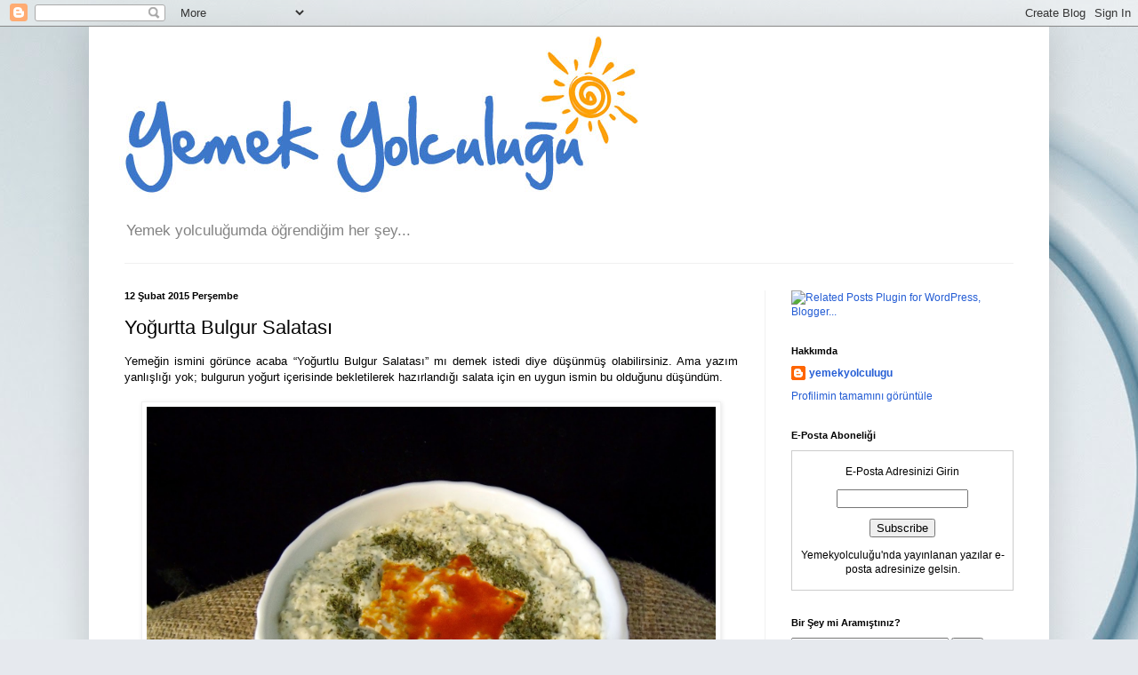

--- FILE ---
content_type: text/html; charset=UTF-8
request_url: https://www.yemekyolculugu.info/2015/02/yogurtta-bulgur-salatas.html
body_size: 19329
content:
<!DOCTYPE html>
<html class='v2' dir='ltr' xmlns='http://www.w3.org/1999/xhtml' xmlns:b='http://www.google.com/2005/gml/b' xmlns:data='http://www.google.com/2005/gml/data' xmlns:expr='http://www.google.com/2005/gml/expr'>
<script>
    (function(i,s,o,g,r,a,m){i['GoogleAnalyticsObject']=r;i[r]=i[r]||function(){
                               (i[r].q=i[r].q||[]).push(arguments)},i[r].l=1*new Date();a=s.createElement(o),
      m=s.getElementsByTagName(o)[0];a.async=1;a.src=g;m.parentNode.insertBefore(a,m)
    })(window,document,'script','//www.google-analytics.com/analytics.js','ga');
       ga('create', 'UA-39962754-1', 'yemekyolculugu.net');
       ga('send', 'pageview');
  </script>
<head>
<link href='https://www.blogger.com/static/v1/widgets/335934321-css_bundle_v2.css' rel='stylesheet' type='text/css'/>
<meta content='pjVceEtjMQoH_sXb1yP3fugchZc' name='alexaVerifyID'/>
<meta content='width=1100' name='viewport'/>
<meta content='text/html; charset=UTF-8' http-equiv='Content-Type'/>
<meta content='blogger' name='generator'/>
<link href='https://www.yemekyolculugu.info/favicon.ico' rel='icon' type='image/x-icon'/>
<link href='http://www.yemekyolculugu.info/2015/02/yogurtta-bulgur-salatas.html' rel='canonical'/>
<link rel="alternate" type="application/atom+xml" title="Yemek yolculuğumda öğrendiğim her şey... - Atom" href="https://www.yemekyolculugu.info/feeds/posts/default" />
<link rel="alternate" type="application/rss+xml" title="Yemek yolculuğumda öğrendiğim her şey... - RSS" href="https://www.yemekyolculugu.info/feeds/posts/default?alt=rss" />
<link rel="service.post" type="application/atom+xml" title="Yemek yolculuğumda öğrendiğim her şey... - Atom" href="https://www.blogger.com/feeds/8964497538295324627/posts/default" />

<link rel="alternate" type="application/atom+xml" title="Yemek yolculuğumda öğrendiğim her şey... - Atom" href="https://www.yemekyolculugu.info/feeds/6823309289040270482/comments/default" />
<!--Can't find substitution for tag [blog.ieCssRetrofitLinks]-->
<link href='https://blogger.googleusercontent.com/img/b/R29vZ2xl/AVvXsEg7DmZ_4qzRMwoDuna5K0V65SUvowTx8CjX3RJt8_nvE5ZRsNjEwVhOJ8_lE-QNUnBLa2lPBQHjRqv3l1i3A2yqIyeb3I4dy5o3TEhEhBtwWeQcAR83B-NTdexkzaYeWC0f_C6J0tY9Bvyt/s1600/Yo%C4%9Furtta+Bulgur+Salatas%C4%B13.JPG' rel='image_src'/>
<meta content='http://www.yemekyolculugu.info/2015/02/yogurtta-bulgur-salatas.html' property='og:url'/>
<meta content='Yoğurtta Bulgur Salatası' property='og:title'/>
<meta content='&quot;Doğal ve sağlıklı beslenme konularında tarif, bilgi ve tecrübe paylaşım blogu&quot;.' property='og:description'/>
<meta content='https://blogger.googleusercontent.com/img/b/R29vZ2xl/AVvXsEg7DmZ_4qzRMwoDuna5K0V65SUvowTx8CjX3RJt8_nvE5ZRsNjEwVhOJ8_lE-QNUnBLa2lPBQHjRqv3l1i3A2yqIyeb3I4dy5o3TEhEhBtwWeQcAR83B-NTdexkzaYeWC0f_C6J0tY9Bvyt/w1200-h630-p-k-no-nu/Yo%C4%9Furtta+Bulgur+Salatas%C4%B13.JPG' property='og:image'/>
<title>
Yemek yolculuğumda öğrendiğim her şey...: Yoğurtta Bulgur Salatası
</title>
<style id='page-skin-1' type='text/css'><!--
/*
-----------------------------------------------
Blogger Template Style
Name:     Simple
Designer: Josh Peterson
URL:      www.noaesthetic.com
----------------------------------------------- */
/* Variable definitions
====================
<Variable name="keycolor" description="Main Color" type="color" default="#66bbdd"/>
<Group description="Page Text" selector="body">
<Variable name="body.font" description="Font" type="font"
default="normal normal 12px Arial, Tahoma, Helvetica, FreeSans, sans-serif"/>
<Variable name="body.text.color" description="Text Color" type="color" default="#222222"/>
</Group>
<Group description="Backgrounds" selector=".body-fauxcolumns-outer">
<Variable name="body.background.color" description="Outer Background" type="color" default="#66bbdd"/>
<Variable name="content.background.color" description="Main Background" type="color" default="#ffffff"/>
<Variable name="header.background.color" description="Header Background" type="color" default="transparent"/>
</Group>
<Group description="Links" selector=".main-outer">
<Variable name="link.color" description="Link Color" type="color" default="#2288bb"/>
<Variable name="link.visited.color" description="Visited Color" type="color" default="#888888"/>
<Variable name="link.hover.color" description="Hover Color" type="color" default="#33aaff"/>
</Group>
<Group description="Blog Title" selector=".header h1">
<Variable name="header.font" description="Font" type="font"
default="normal normal 60px Arial, Tahoma, Helvetica, FreeSans, sans-serif"/>
<Variable name="header.text.color" description="Title Color" type="color" default="#3399bb" />
</Group>
<Group description="Blog Description" selector=".header .description">
<Variable name="description.text.color" description="Description Color" type="color"
default="#777777" />
</Group>
<Group description="Tabs Text" selector=".tabs-inner .widget li a">
<Variable name="tabs.font" description="Font" type="font"
default="normal normal 14px Arial, Tahoma, Helvetica, FreeSans, sans-serif"/>
<Variable name="tabs.text.color" description="Text Color" type="color" default="#999999"/>
<Variable name="tabs.selected.text.color" description="Selected Color" type="color" default="#000000"/>
</Group>
<Group description="Tabs Background" selector=".tabs-outer .PageList">
<Variable name="tabs.background.color" description="Background Color" type="color" default="#f5f5f5"/>
<Variable name="tabs.selected.background.color" description="Selected Color" type="color" default="#eeeeee"/>
</Group>
<Group description="Post Title" selector="h3.post-title, .comments h4">
<Variable name="post.title.font" description="Font" type="font"
default="normal normal 22px Arial, Tahoma, Helvetica, FreeSans, sans-serif"/>
</Group>
<Group description="Date Header" selector=".date-header">
<Variable name="date.header.color" description="Text Color" type="color"
default="#000000"/>
<Variable name="date.header.background.color" description="Background Color" type="color"
default="transparent"/>
</Group>
<Group description="Post Footer" selector=".post-footer">
<Variable name="post.footer.text.color" description="Text Color" type="color" default="#666666"/>
<Variable name="post.footer.background.color" description="Background Color" type="color"
default="#f9f9f9"/>
<Variable name="post.footer.border.color" description="Shadow Color" type="color" default="#eeeeee"/>
</Group>
<Group description="Gadgets" selector="h2">
<Variable name="widget.title.font" description="Title Font" type="font"
default="normal bold 11px Arial, Tahoma, Helvetica, FreeSans, sans-serif"/>
<Variable name="widget.title.text.color" description="Title Color" type="color" default="#000000"/>
<Variable name="widget.alternate.text.color" description="Alternate Color" type="color" default="#999999"/>
</Group>
<Group description="Images" selector=".main-inner">
<Variable name="image.background.color" description="Background Color" type="color" default="#ffffff"/>
<Variable name="image.border.color" description="Border Color" type="color" default="#eeeeee"/>
<Variable name="image.text.color" description="Caption Text Color" type="color" default="#000000"/>
</Group>
<Group description="Accents" selector=".content-inner">
<Variable name="body.rule.color" description="Separator Line Color" type="color" default="#eeeeee"/>
<Variable name="tabs.border.color" description="Tabs Border Color" type="color" default="#f1f1f1"/>
</Group>
<Variable name="body.background" description="Body Background" type="background"
color="#719bdf" default="$(color) none repeat scroll top left"/>
<Variable name="body.background.override" description="Body Background Override" type="string" default=""/>
<Variable name="body.background.gradient.cap" description="Body Gradient Cap" type="url"
default="url(//www.blogblog.com/1kt/simple/gradients_light.png)"/>
<Variable name="body.background.gradient.tile" description="Body Gradient Tile" type="url"
default="url(//www.blogblog.com/1kt/simple/body_gradient_tile_light.png)"/>
<Variable name="content.background.color.selector" description="Content Background Color Selector" type="string" default=".content-inner"/>
<Variable name="content.padding" description="Content Padding" type="length" default="10px"/>
<Variable name="content.padding.horizontal" description="Content Horizontal Padding" type="length" default="10px"/>
<Variable name="content.shadow.spread" description="Content Shadow Spread" type="length" default="40px"/>
<Variable name="content.shadow.spread.webkit" description="Content Shadow Spread (WebKit)" type="length" default="5px"/>
<Variable name="content.shadow.spread.ie" description="Content Shadow Spread (IE)" type="length" default="10px"/>
<Variable name="main.border.width" description="Main Border Width" type="length" default="0"/>
<Variable name="header.background.gradient" description="Header Gradient" type="url" default="none"/>
<Variable name="header.shadow.offset.left" description="Header Shadow Offset Left" type="length" default="-1px"/>
<Variable name="header.shadow.offset.top" description="Header Shadow Offset Top" type="length" default="-1px"/>
<Variable name="header.shadow.spread" description="Header Shadow Spread" type="length" default="1px"/>
<Variable name="header.padding" description="Header Padding" type="length" default="30px"/>
<Variable name="header.border.size" description="Header Border Size" type="length" default="1px"/>
<Variable name="header.bottom.border.size" description="Header Bottom Border Size" type="length" default="1px"/>
<Variable name="header.border.horizontalsize" description="Header Horizontal Border Size" type="length" default="0"/>
<Variable name="description.text.size" description="Description Text Size" type="string" default="140%"/>
<Variable name="tabs.margin.top" description="Tabs Margin Top" type="length" default="0" />
<Variable name="tabs.margin.side" description="Tabs Side Margin" type="length" default="30px" />
<Variable name="tabs.background.gradient" description="Tabs Background Gradient" type="url"
default="url(//www.blogblog.com/1kt/simple/gradients_light.png)"/>
<Variable name="tabs.border.width" description="Tabs Border Width" type="length" default="1px"/>
<Variable name="tabs.bevel.border.width" description="Tabs Bevel Border Width" type="length" default="1px"/>
<Variable name="date.header.padding" description="Date Header Padding" type="string" default="inherit"/>
<Variable name="date.header.letterspacing" description="Date Header Letter Spacing" type="string" default="inherit"/>
<Variable name="date.header.margin" description="Date Header Margin" type="string" default="inherit"/>
<Variable name="post.margin.bottom" description="Post Bottom Margin" type="length" default="25px"/>
<Variable name="image.border.small.size" description="Image Border Small Size" type="length" default="2px"/>
<Variable name="image.border.large.size" description="Image Border Large Size" type="length" default="5px"/>
<Variable name="page.width.selector" description="Page Width Selector" type="string" default=".region-inner"/>
<Variable name="page.width" description="Page Width" type="string" default="auto"/>
<Variable name="main.section.margin" description="Main Section Margin" type="length" default="15px"/>
<Variable name="main.padding" description="Main Padding" type="length" default="15px"/>
<Variable name="main.padding.top" description="Main Padding Top" type="length" default="30px"/>
<Variable name="main.padding.bottom" description="Main Padding Bottom" type="length" default="30px"/>
<Variable name="paging.background"
color="#ffffff"
description="Background of blog paging area" type="background"
default="transparent none no-repeat scroll top center"/>
<Variable name="footer.bevel" description="Bevel border length of footer" type="length" default="0"/>
<Variable name="mobile.background.overlay" description="Mobile Background Overlay" type="string"
default="transparent none repeat scroll top left"/>
<Variable name="mobile.background.size" description="Mobile Background Size" type="string" default="auto"/>
<Variable name="mobile.button.color" description="Mobile Button Color" type="color" default="#ffffff" />
<Variable name="startSide" description="Side where text starts in blog language" type="automatic" default="left"/>
<Variable name="endSide" description="Side where text ends in blog language" type="automatic" default="right"/>
*/
/* Content
----------------------------------------------- */
body {
font: normal normal 12px Arial, Tahoma, Helvetica, FreeSans, sans-serif;
color: #000000;
background: #e6e9ee url(//themes.googleusercontent.com/image?id=1-QeziT_xhEvxfBl8wPx5qvDh7FrTqJvLJR2vQYW-ZkaGhxc2p1Zzl4P1_LVa2rRTUapD) no-repeat fixed top center /* Credit: Storman (http://www.istockphoto.com/googleimages.php?id=5972475&platform=blogger) */;
padding: 0 40px 40px 40px;
}
html body .region-inner {
min-width: 0;
max-width: 100%;
width: auto;
}
a:link {
text-decoration:none;
color: #235cd4;
}
a:visited {
text-decoration:none;
color: #29669f;
}
a:hover {
text-decoration:underline;
color: #4370ff;
}
.body-fauxcolumn-outer .fauxcolumn-inner {
background: transparent none repeat scroll top left;
_background-image: none;
}
.body-fauxcolumn-outer .cap-top {
position: absolute;
z-index: 1;
height: 400px;
width: 100%;
background: #e6e9ee url(//themes.googleusercontent.com/image?id=1-QeziT_xhEvxfBl8wPx5qvDh7FrTqJvLJR2vQYW-ZkaGhxc2p1Zzl4P1_LVa2rRTUapD) no-repeat fixed top center /* Credit: Storman (http://www.istockphoto.com/googleimages.php?id=5972475&platform=blogger) */;
}
.body-fauxcolumn-outer .cap-top .cap-left {
width: 100%;
background: transparent none repeat-x scroll top left;
_background-image: none;
}
.content-outer {
-moz-box-shadow: 0 0 40px rgba(0, 0, 0, .15);
-webkit-box-shadow: 0 0 5px rgba(0, 0, 0, .15);
-goog-ms-box-shadow: 0 0 10px #333333;
box-shadow: 0 0 40px rgba(0, 0, 0, .15);
margin-bottom: 1px;
}
.content-inner {
padding: 10px 10px;
}
.content-inner {
background-color: #ffffff;
}
/* Header
----------------------------------------------- */
.header-outer {
background: transparent none repeat-x scroll 0 -400px;
_background-image: none;
}
.Header h1 {
font: normal normal 60px Arial, Tahoma, Helvetica, FreeSans, sans-serif;
color: #3d77ca;
text-shadow: -1px -1px 1px rgba(0, 0, 0, .2);
}
.Header h1 a {
color: #3d77ca;
}
.Header .description {
font-size: 140%;
color: #838383;
}
.header-inner .Header .titlewrapper {
padding: 22px 30px;
}
.header-inner .Header .descriptionwrapper {
padding: 0 30px;
}
/* Tabs
----------------------------------------------- */
.tabs-inner .section:first-child {
border-top: 1px solid #f1f1f1;
}
.tabs-inner .section:first-child ul {
margin-top: -1px;
border-top: 1px solid #f1f1f1;
border-left: 0 solid #f1f1f1;
border-right: 0 solid #f1f1f1;
}
.tabs-inner .widget ul {
background: #f8f8f8 url(//www.blogblog.com/1kt/simple/gradients_light.png) repeat-x scroll 0 -800px;
_background-image: none;
border-bottom: 1px solid #f1f1f1;
margin-top: 0;
margin-left: -30px;
margin-right: -30px;
}
.tabs-inner .widget li a {
display: inline-block;
padding: .6em 1em;
font: normal normal 14px Arial, Tahoma, Helvetica, FreeSans, sans-serif;
color: #a1a1a1;
border-left: 1px solid #ffffff;
border-right: 1px solid #f1f1f1;
}
.tabs-inner .widget li:first-child a {
border-left: none;
}
.tabs-inner .widget li.selected a, .tabs-inner .widget li a:hover {
color: #000000;
background-color: #f1f1f1;
text-decoration: none;
}
/* Columns
----------------------------------------------- */
.main-outer {
border-top: 0 solid #f1f1f1;
}
.fauxcolumn-left-outer .fauxcolumn-inner {
border-right: 1px solid #f1f1f1;
}
.fauxcolumn-right-outer .fauxcolumn-inner {
border-left: 1px solid #f1f1f1;
}
/* Headings
----------------------------------------------- */
h2 {
margin: 0 0 1em 0;
font: normal bold 11px Arial, Tahoma, Helvetica, FreeSans, sans-serif;
color: #000000;
}
/* Widgets
----------------------------------------------- */
.widget .zippy {
color: #a1a1a1;
text-shadow: 2px 2px 1px rgba(0, 0, 0, .1);
}
.widget .popular-posts ul {
list-style: none;
}
/* Posts
----------------------------------------------- */
.date-header span {
background-color: transparent;
color: #000000;
padding: inherit;
letter-spacing: inherit;
margin: inherit;
}
.main-inner {
padding-top: 30px;
padding-bottom: 30px;
}
.main-inner .column-center-inner {
padding: 0 15px;
}
.main-inner .column-center-inner .section {
margin: 0 15px;
}
.post {
margin: 0 0 25px 0;
}
h3.post-title, .comments h4 {
font: normal normal 22px Arial, Tahoma, Helvetica, FreeSans, sans-serif;
margin: .75em 0 0;
}
.post-body {
font-size: 110%;
line-height: 1.4;
position: relative;
}
.post-body img, .post-body .tr-caption-container, .Profile img, .Image img,
.BlogList .item-thumbnail img {
padding: 2px;
background: #ffffff;
border: 1px solid #f1f1f1;
-moz-box-shadow: 1px 1px 5px rgba(0, 0, 0, .1);
-webkit-box-shadow: 1px 1px 5px rgba(0, 0, 0, .1);
box-shadow: 1px 1px 5px rgba(0, 0, 0, .1);
}
.post-body img, .post-body .tr-caption-container {
padding: 5px;
}
.post-body .tr-caption-container {
color: #000000;
}
.post-body .tr-caption-container img {
padding: 0;
background: transparent;
border: none;
-moz-box-shadow: 0 0 0 rgba(0, 0, 0, .1);
-webkit-box-shadow: 0 0 0 rgba(0, 0, 0, .1);
box-shadow: 0 0 0 rgba(0, 0, 0, .1);
}
.post-header {
margin: 0 0 1.5em;
line-height: 1.6;
font-size: 90%;
}
.post-footer {
margin: 20px -2px 0;
padding: 5px 10px;
color: #767676;
background-color: #fcfcfc;
border-bottom: 1px solid #f1f1f1;
line-height: 1.6;
font-size: 90%;
}
#comments .comment-author {
padding-top: 1.5em;
border-top: 1px solid #f1f1f1;
background-position: 0 1.5em;
}
#comments .comment-author:first-child {
padding-top: 0;
border-top: none;
}
.avatar-image-container {
margin: .2em 0 0;
}
#comments .avatar-image-container img {
border: 1px solid #f1f1f1;
}
/* Comments
----------------------------------------------- */
.comments .comments-content .icon.blog-author {
background-repeat: no-repeat;
background-image: url([data-uri]);
}
.comments .comments-content .loadmore a {
border-top: 1px solid #a1a1a1;
border-bottom: 1px solid #a1a1a1;
}
.comments .comment-thread.inline-thread {
background-color: #fcfcfc;
}
.comments .continue {
border-top: 2px solid #a1a1a1;
}
/* Accents
---------------------------------------------- */
.section-columns td.columns-cell {
border-left: 1px solid #f1f1f1;
}
.blog-pager {
background: transparent none no-repeat scroll top center;
}
.blog-pager-older-link, .home-link,
.blog-pager-newer-link {
background-color: #ffffff;
padding: 5px;
}
.footer-outer {
border-top: 0 dashed #bbbbbb;
}
/* Mobile
----------------------------------------------- */
body.mobile  {
background-size: auto;
}
.mobile .body-fauxcolumn-outer {
background: transparent none repeat scroll top left;
}
.mobile .body-fauxcolumn-outer .cap-top {
background-size: 100% auto;
}
.mobile .content-outer {
-webkit-box-shadow: 0 0 3px rgba(0, 0, 0, .15);
box-shadow: 0 0 3px rgba(0, 0, 0, .15);
}
body.mobile .AdSense {
margin: 0 -40px;
}
.mobile .tabs-inner .widget ul {
margin-left: 0;
margin-right: 0;
}
.mobile .post {
margin: 0;
}
.mobile .main-inner .column-center-inner .section {
margin: 0;
}
.mobile .date-header span {
padding: 0.1em 10px;
margin: 0 -10px;
}
.mobile h3.post-title {
margin: 0;
}
.mobile .blog-pager {
background: transparent none no-repeat scroll top center;
}
.mobile .footer-outer {
border-top: none;
}
.mobile .main-inner, .mobile .footer-inner {
background-color: #ffffff;
}
.mobile-index-contents {
color: #000000;
}
.mobile-link-button {
background-color: #235cd4;
}
.mobile-link-button a:link, .mobile-link-button a:visited {
color: #ffffff;
}
.mobile .tabs-inner .section:first-child {
border-top: none;
}
.mobile .tabs-inner .PageList .widget-content {
background-color: #f1f1f1;
color: #000000;
border-top: 1px solid #f1f1f1;
border-bottom: 1px solid #f1f1f1;
}
.mobile .tabs-inner .PageList .widget-content .pagelist-arrow {
border-left: 1px solid #f1f1f1;
}

--></style>
<style id='template-skin-1' type='text/css'><!--
body {
min-width: 1080px;
}
.content-outer, .content-fauxcolumn-outer, .region-inner {
min-width: 1080px;
max-width: 1080px;
_width: 1080px;
}
.main-inner .columns {
padding-left: 0;
padding-right: 310px;
}
.main-inner .fauxcolumn-center-outer {
left: 0;
right: 310px;
/* IE6 does not respect left and right together */
_width: expression(this.parentNode.offsetWidth -
parseInt("0") -
parseInt("310px") + 'px');
}
.main-inner .fauxcolumn-left-outer {
width: 0;
}
.main-inner .fauxcolumn-right-outer {
width: 310px;
}
.main-inner .column-left-outer {
width: 0;
right: 100%;
margin-left: -0;
}
.main-inner .column-right-outer {
width: 310px;
margin-right: -310px;
}
#layout {
min-width: 0;
}
#layout .content-outer {
min-width: 0;
width: 800px;
}
#layout .region-inner {
min-width: 0;
width: auto;
}
--></style>
<script type='text/javascript'>
        (function(i,s,o,g,r,a,m){i['GoogleAnalyticsObject']=r;i[r]=i[r]||function(){
        (i[r].q=i[r].q||[]).push(arguments)},i[r].l=1*new Date();a=s.createElement(o),
        m=s.getElementsByTagName(o)[0];a.async=1;a.src=g;m.parentNode.insertBefore(a,m)
        })(window,document,'script','https://www.google-analytics.com/analytics.js','ga');
        ga('create', 'UA-39962754-1', 'auto', 'blogger');
        ga('blogger.send', 'pageview');
      </script>
<script async='async' crossorigin='anonymous' src='https://pagead2.googlesyndication.com/pagead/js/adsbygoogle.js?client=ca-pub-6082748059211656'></script>
<script async='async' crossorigin='anonymous' src='https://pagead2.googlesyndication.com/pagead/js/adsbygoogle.js?client=ca-pub-6082748059211656'></script>
<link href='https://www.blogger.com/dyn-css/authorization.css?targetBlogID=8964497538295324627&amp;zx=3dca30f7-9c87-411d-8bee-57f714e4f35c' media='none' onload='if(media!=&#39;all&#39;)media=&#39;all&#39;' rel='stylesheet'/><noscript><link href='https://www.blogger.com/dyn-css/authorization.css?targetBlogID=8964497538295324627&amp;zx=3dca30f7-9c87-411d-8bee-57f714e4f35c' rel='stylesheet'/></noscript>
<meta name='google-adsense-platform-account' content='ca-host-pub-1556223355139109'/>
<meta name='google-adsense-platform-domain' content='blogspot.com'/>

<script async src="https://pagead2.googlesyndication.com/pagead/js/adsbygoogle.js?client=ca-pub-6082748059211656&host=ca-host-pub-1556223355139109" crossorigin="anonymous"></script>

<!-- data-ad-client=ca-pub-6082748059211656 -->

</head>
<body class='loading'>
<div class='navbar section' id='navbar'><div class='widget Navbar' data-version='1' id='Navbar1'><script type="text/javascript">
    function setAttributeOnload(object, attribute, val) {
      if(window.addEventListener) {
        window.addEventListener('load',
          function(){ object[attribute] = val; }, false);
      } else {
        window.attachEvent('onload', function(){ object[attribute] = val; });
      }
    }
  </script>
<div id="navbar-iframe-container"></div>
<script type="text/javascript" src="https://apis.google.com/js/platform.js"></script>
<script type="text/javascript">
      gapi.load("gapi.iframes:gapi.iframes.style.bubble", function() {
        if (gapi.iframes && gapi.iframes.getContext) {
          gapi.iframes.getContext().openChild({
              url: 'https://www.blogger.com/navbar/8964497538295324627?po\x3d6823309289040270482\x26origin\x3dhttps://www.yemekyolculugu.info',
              where: document.getElementById("navbar-iframe-container"),
              id: "navbar-iframe"
          });
        }
      });
    </script><script type="text/javascript">
(function() {
var script = document.createElement('script');
script.type = 'text/javascript';
script.src = '//pagead2.googlesyndication.com/pagead/js/google_top_exp.js';
var head = document.getElementsByTagName('head')[0];
if (head) {
head.appendChild(script);
}})();
</script>
</div></div>
<div class='body-fauxcolumns'>
<div class='fauxcolumn-outer body-fauxcolumn-outer'>
<div class='cap-top'>
<div class='cap-left'></div>
<div class='cap-right'></div>
</div>
<div class='fauxborder-left'>
<div class='fauxborder-right'></div>
<div class='fauxcolumn-inner'>
</div>
</div>
<div class='cap-bottom'>
<div class='cap-left'></div>
<div class='cap-right'></div>
</div>
</div>
</div>
<div class='content'>
<div class='content-fauxcolumns'>
<div class='fauxcolumn-outer content-fauxcolumn-outer'>
<div class='cap-top'>
<div class='cap-left'></div>
<div class='cap-right'></div>
</div>
<div class='fauxborder-left'>
<div class='fauxborder-right'></div>
<div class='fauxcolumn-inner'>
</div>
</div>
<div class='cap-bottom'>
<div class='cap-left'></div>
<div class='cap-right'></div>
</div>
</div>
</div>
<div class='content-outer'>
<div class='content-cap-top cap-top'>
<div class='cap-left'></div>
<div class='cap-right'></div>
</div>
<div class='fauxborder-left content-fauxborder-left'>
<div class='fauxborder-right content-fauxborder-right'></div>
<div class='content-inner'>
<header>
<div class='header-outer'>
<div class='header-cap-top cap-top'>
<div class='cap-left'></div>
<div class='cap-right'></div>
</div>
<div class='fauxborder-left header-fauxborder-left'>
<div class='fauxborder-right header-fauxborder-right'></div>
<div class='region-inner header-inner'>
<div class='header section' id='header'><div class='widget Header' data-version='1' id='Header1'>
<div id='header-inner'>
<a href='https://www.yemekyolculugu.info/' style='display: block'>
<img alt='Yemek yolculuğumda öğrendiğim her şey...' height='200px; ' id='Header1_headerimg' src='https://blogger.googleusercontent.com/img/b/R29vZ2xl/AVvXsEh_8Khq1JA0aGSncvGqqpp6xghC5uRlo1kseG6C2j_pGRjMaGPqnU3eYLxJV2cFvzE8mOCdN5PNkgk8C2thjiHrkIMMzABKSYnrlkfVSL1xDnZpHV0oO_vZO3oidUsfME74oGRZFoltp1k/s1600/Yemek+Yolculu%25C4%259Fu+600x200.jpg' style='display: block' width='640px; '/>
</a>
<div class='descriptionwrapper'>
<p class='description'>
<span>
Yemek yolculuğumda öğrendiğim her şey...
</span>
</p>
</div>
</div>
</div></div>
</div>
</div>
<div class='header-cap-bottom cap-bottom'>
<div class='cap-left'></div>
<div class='cap-right'></div>
</div>
</div>
</header>
<div class='tabs-outer'>
<div class='tabs-cap-top cap-top'>
<div class='cap-left'></div>
<div class='cap-right'></div>
</div>
<div class='fauxborder-left tabs-fauxborder-left'>
<div class='fauxborder-right tabs-fauxborder-right'></div>
<div class='region-inner tabs-inner'>
<div class='tabs no-items section' id='crosscol'></div>
<div class='tabs no-items section' id='crosscol-overflow'></div>
</div>
</div>
<div class='tabs-cap-bottom cap-bottom'>
<div class='cap-left'></div>
<div class='cap-right'></div>
</div>
</div>
<div class='main-outer'>
<div class='main-cap-top cap-top'>
<div class='cap-left'></div>
<div class='cap-right'></div>
</div>
<div class='fauxborder-left main-fauxborder-left'>
<div class='fauxborder-right main-fauxborder-right'></div>
<div class='region-inner main-inner'>
<div class='columns fauxcolumns'>
<div class='fauxcolumn-outer fauxcolumn-center-outer'>
<div class='cap-top'>
<div class='cap-left'></div>
<div class='cap-right'></div>
</div>
<div class='fauxborder-left'>
<div class='fauxborder-right'></div>
<div class='fauxcolumn-inner'>
</div>
</div>
<div class='cap-bottom'>
<div class='cap-left'></div>
<div class='cap-right'></div>
</div>
</div>
<div class='fauxcolumn-outer fauxcolumn-left-outer'>
<div class='cap-top'>
<div class='cap-left'></div>
<div class='cap-right'></div>
</div>
<div class='fauxborder-left'>
<div class='fauxborder-right'></div>
<div class='fauxcolumn-inner'>
</div>
</div>
<div class='cap-bottom'>
<div class='cap-left'></div>
<div class='cap-right'></div>
</div>
</div>
<div class='fauxcolumn-outer fauxcolumn-right-outer'>
<div class='cap-top'>
<div class='cap-left'></div>
<div class='cap-right'></div>
</div>
<div class='fauxborder-left'>
<div class='fauxborder-right'></div>
<div class='fauxcolumn-inner'>
</div>
</div>
<div class='cap-bottom'>
<div class='cap-left'></div>
<div class='cap-right'></div>
</div>
</div>
<!-- corrects IE6 width calculation -->
<div class='columns-inner'>
<div class='column-center-outer'>
<div class='column-center-inner'>
<div class='main section' id='main'><div class='widget Blog' data-version='1' id='Blog1'>
<div class='blog-posts hfeed'>
<!--Can't find substitution for tag [defaultAdStart]-->

                                        <div class="date-outer">
                                      
<h2 class='date-header'>
<span>
12 Şubat 2015 Perşembe
</span>
</h2>

                                        <div class="date-posts">
                                      
<div class='post-outer'>
<div class='post hentry' itemprop='blogPost' itemscope='itemscope' itemtype='http://schema.org/BlogPosting'>
<meta content='https://blogger.googleusercontent.com/img/b/R29vZ2xl/AVvXsEg7DmZ_4qzRMwoDuna5K0V65SUvowTx8CjX3RJt8_nvE5ZRsNjEwVhOJ8_lE-QNUnBLa2lPBQHjRqv3l1i3A2yqIyeb3I4dy5o3TEhEhBtwWeQcAR83B-NTdexkzaYeWC0f_C6J0tY9Bvyt/s1600/Yo%C4%9Furtta+Bulgur+Salatas%C4%B13.JPG' itemprop='image_url'/>
<meta content='8964497538295324627' itemprop='blogId'/>
<meta content='6823309289040270482' itemprop='postId'/>
<a name='6823309289040270482'></a>
<h3 class='post-title entry-title' itemprop='name'>
Yoğurtta Bulgur Salatası
</h3>
<div class='post-header'>
<div class='post-header-line-1'></div>
</div>
<div class='post-body entry-content' id='post-body-6823309289040270482' itemprop='description articleBody'>
<div class="MsoNormal" style="text-align: justify;">
Yemeğin ismini görünce acaba &#8220;Yoğurtlu
Bulgur Salatası&#8221; mı demek istedi diye düşünmüş olabilirsiniz. Ama yazım
yanlışlığı yok; bulgurun yoğurt içerisinde bekletilerek hazırlandığı salata
için en uygun ismin bu olduğunu düşündüm. <o:p></o:p></div>
<div class="MsoNormal" style="text-align: justify;">
<br /></div>
<div class="separator" style="clear: both; text-align: center;">
<a href="https://blogger.googleusercontent.com/img/b/R29vZ2xl/AVvXsEg7DmZ_4qzRMwoDuna5K0V65SUvowTx8CjX3RJt8_nvE5ZRsNjEwVhOJ8_lE-QNUnBLa2lPBQHjRqv3l1i3A2yqIyeb3I4dy5o3TEhEhBtwWeQcAR83B-NTdexkzaYeWC0f_C6J0tY9Bvyt/s1600/Yo%C4%9Furtta+Bulgur+Salatas%C4%B13.JPG" imageanchor="1" style="margin-left: 1em; margin-right: 1em;"><img border="0" height="480" src="https://blogger.googleusercontent.com/img/b/R29vZ2xl/AVvXsEg7DmZ_4qzRMwoDuna5K0V65SUvowTx8CjX3RJt8_nvE5ZRsNjEwVhOJ8_lE-QNUnBLa2lPBQHjRqv3l1i3A2yqIyeb3I4dy5o3TEhEhBtwWeQcAR83B-NTdexkzaYeWC0f_C6J0tY9Bvyt/s1600/Yo%C4%9Furtta+Bulgur+Salatas%C4%B13.JPG" width="640" /></a></div>
<div class="MsoNormal" style="text-align: justify;">
</div>
<a name="more"></a><br />
<div class="MsoNormal" style="text-align: justify;">
Buğdayın mucizevi yan ürünü bulguru
çok seven birisi olarak arkadaşım bu salatadan bahsedince hemen yapmak istedim.
Ana fikri öğrendiğim için bana ayrıntılı tarifi getirmesini bile bekleyemedim.
Kendimce ölçülendirdiğim salatayı aynı hafta içinde birisi konuklara olmak
üzere iki kez denedim. Bulgurun bu son derece pratik ve lezzetli halini bundan
sonra sık yapacağımdan eminim. <o:p></o:p></div>
<div class="MsoNormal" style="text-align: justify;">
<br /></div>
<div class="MsoNormal" style="text-align: justify;">
Yoğurtta bulgur salatası çay
saatlerine, akşam yemeklerine çok yakışan güzel bir yiyecek. Servis sırasında eklenen
kırmızı biberli yağ karışımıyla görüntüsü de cezbedici. Ayrıca son derece
besleyici ve doyurucu. Siz de bulgur-yoğurt birleşiminin lezzet ve şifasından
faydalanmak istiyorsanız bu tarifi denemenizi öneririm. Üstelik bunu çocuk-dostu
tarifler listesine ekleyebilirsiniz. Kendi çocuklarım çok beğendiği gibi
arkadaşımın 14 aylık bebeği de bu salatayı severek yedi. <o:p></o:p></div>
<div class="MsoNormal" style="text-align: justify;">
<br /></div>
<div class="MsoNormal" style="text-align: justify;">
<b>Malzemeler (6 kişilik)<o:p></o:p></b></div>
<div class="MsoNormal" style="text-align: justify;">
Bir çay bardağı köftelik bulgur
(Aida tipi büyük çay bardağı)<o:p></o:p></div>
<div class="MsoNormal" style="text-align: justify;">
3 çay bardağı yoğurt<o:p></o:p></div>
<div class="MsoNormal" style="text-align: justify;">
1 tatlı kaşığı kuru nane<o:p></o:p></div>
<div class="MsoNormal" style="text-align: justify;">
1 tatlı kaşığı tuz<o:p></o:p></div>
<div class="MsoNormal" style="text-align: justify;">
<br /></div>
<div class="MsoNormal" style="text-align: justify;">
<b>Servis için<o:p></o:p></b></div>
<div class="MsoNormal" style="text-align: justify;">
1 çorba kaşığı (yaklaşık 25 gram)
tereyağı veya 2 çorba kaşığı zeytinyağı<o:p></o:p></div>
<div class="MsoNormal" style="text-align: justify;">
1 tatlı kaşığı toz kırmızı biber<o:p></o:p></div>
<div class="MsoNormal" style="text-align: justify;">
<br /></div>
<div class="MsoNormal" style="text-align: justify;">
<b>Üzerini süslemek için<o:p></o:p></b></div>
<div class="MsoNormal" style="text-align: justify;">
Kuru nane<o:p></o:p></div>
<div class="MsoNormal" style="text-align: justify;">
<br /></div>
<div class="MsoNormal" style="text-align: justify;">
<b>Hazırlanışı<o:p></o:p></b></div>
<div class="MsoNormal" style="text-align: justify;">
1. Kapaklı bir kasenin içine
bulgur, yoğurt, tuz ve naneyi koyup karıştırın. Kasenin kapağını kapatıp en az
10 saat buzdolabında bekletin. (Mümkünse bir gece önceden hazırlayın.)<o:p></o:p></div>
<div class="MsoNormal" style="text-align: justify;">
2. Buzdolabından çıkardıktan
sonra salatayı bir daha karıştırıp bir servis kasesine alın.<o:p></o:p></div>
<div class="MsoNormal" style="text-align: justify;">
<br /></div>
<div class="separator" style="clear: both; text-align: center;">
<a href="https://blogger.googleusercontent.com/img/b/R29vZ2xl/AVvXsEjtGnsyjs0vGq3167OmZTclpHr-2AwuKMJDEl7DHjfRe-hFrA2xGSYyc4qVwIt5VRWjm8965GFyLQ0TAWs5re4IjgKhUrbj8j4WR_HQzacOd_W-J-GOkXnIT0-QhNzr-42j8pFRd24Rn2WU/s1600/Yo%C4%9Furtta+Bulgur+Salatas%C4%B1.JPG" imageanchor="1" style="margin-left: 1em; margin-right: 1em;"><img border="0" height="300" src="https://blogger.googleusercontent.com/img/b/R29vZ2xl/AVvXsEjtGnsyjs0vGq3167OmZTclpHr-2AwuKMJDEl7DHjfRe-hFrA2xGSYyc4qVwIt5VRWjm8965GFyLQ0TAWs5re4IjgKhUrbj8j4WR_HQzacOd_W-J-GOkXnIT0-QhNzr-42j8pFRd24Rn2WU/s1600/Yo%C4%9Furtta+Bulgur+Salatas%C4%B1.JPG" width="400" /></a></div>
<div class="MsoNormal" style="text-align: justify;">
<br /></div>
<div class="MsoNormal" style="text-align: justify;">
3. Bir sos kabına kullanacağınız
yağı koyup, kısık ateşte kızdırın. Kırmızı biber ekleyip karıştırıp ocağı
kapatın. <o:p></o:p></div>
<div class="MsoNormal" style="text-align: justify;">
4. Kızgın yağı yoğurt-bulgur
karışımının üzerine gezdirip, kuru naneyle süsleyerek servis yapın. <o:p></o:p></div>
<div class="MsoNormal" style="text-align: justify;">
<br /></div>
<div class="MsoNormal" style="text-align: justify;">
<b>Notlar<o:p></o:p></b></div>
<div class="MsoNormal" style="text-align: justify;">
- Sarımsaklı olsun isterseniz,
iki diş sarımsağı ezerek yoğurdun içine katabilirsiniz.<o:p></o:p></div>
<div class="MsoNormal" style="text-align: justify;">
- Ben bu salatayı hem
zeytinyağıyla hem de tereyağıyla denedim. Tereyağının tadı daha doygun ve
zengin oluyor ama yoğurtlu karışım soğuk olduğu için tereyağını gezdirdikten
kısa bir süre sonra yağ katılaşıyor. Zeytinyağında ise böyle bir sorun yok. Ben
bundan sonra zeytinyağını tercih edeceğim sanıyorum ama arkadaşımın verdiği
tarifte tereyağı kullanılıyordu. Tercih size kalmış.<o:p></o:p></div>
<br />
<div class="MsoNormal" style="text-align: justify;">
- Bu salata için kullanacağınız
yoğurt ne çok katı, ne de çok sulu kıvamlı olmalı. Ev yoğurdu veya hazır
yoğurtlardan kullanabilirsiniz. Ama süzme yoğurt olmaması gerekiyor.<o:p></o:p></div>
<div class="MsoNormal" style="text-align: justify;">
<br /></div>
<div class="separator" style="clear: both; text-align: center;">
<a href="https://blogger.googleusercontent.com/img/b/R29vZ2xl/AVvXsEgGl_UBz8Uga-TQbNQYs2eVDXeHjk6ZPSRGIcbgZsmBYjPwN3Xbu6IWPQH9_vp8TVHMo3ykys3OTO3uYmnjdJoRyIlM1YJDxyoR0blO37SR5I0YKQhoaqOj88XdHXtsbbEb08X_lqqEcsvp/s1600/Yo%C4%9Furtta+Bulgur+Salatas%C4%B12.JPG" imageanchor="1" style="margin-left: 1em; margin-right: 1em;"><img border="0" height="480" src="https://blogger.googleusercontent.com/img/b/R29vZ2xl/AVvXsEgGl_UBz8Uga-TQbNQYs2eVDXeHjk6ZPSRGIcbgZsmBYjPwN3Xbu6IWPQH9_vp8TVHMo3ykys3OTO3uYmnjdJoRyIlM1YJDxyoR0blO37SR5I0YKQhoaqOj88XdHXtsbbEb08X_lqqEcsvp/s1600/Yo%C4%9Furtta+Bulgur+Salatas%C4%B12.JPG" width="640" /></a></div>
<div class="MsoNormal" style="text-align: justify;">
<br /></div>
<div style='clear: both;'></div>
</div>
<div class='post-footer'>
<div class='post-footer-line post-footer-line-1'>
<span class='post-author vcard'>
Posted by
<span class='fn' itemprop='author' itemscope='itemscope' itemtype='http://schema.org/Person'>
<meta content='https://www.blogger.com/profile/07726521833713091915' itemprop='url'/>
<a class='g-profile' href='https://www.blogger.com/profile/07726521833713091915' rel='author' title='author profile'>
<span itemprop='name'>
yemekyolculugu
</span>
</a>
</span>
</span>
<span class='post-timestamp'>
at
<meta content='http://www.yemekyolculugu.info/2015/02/yogurtta-bulgur-salatas.html' itemprop='url'/>
<a class='timestamp-link' href='https://www.yemekyolculugu.info/2015/02/yogurtta-bulgur-salatas.html' rel='bookmark' title='permanent link'>
<abbr class='published' itemprop='datePublished' title='2015-02-12T23:04:00+02:00'>
23:04
</abbr>
</a>
</span>
<span class='post-comment-link'>
</span>
<span class='post-icons'>
<span class='item-action'>
<a href='https://www.blogger.com/email-post/8964497538295324627/6823309289040270482' title='E-postayla Gönderme'>
<img alt="" class="icon-action" height="13" src="//img1.blogblog.com/img/icon18_email.gif" width="18">
</a>
</span>
</span>
<div class='post-share-buttons goog-inline-block'>
<a class='goog-inline-block share-button sb-email' href='https://www.blogger.com/share-post.g?blogID=8964497538295324627&postID=6823309289040270482&target=email' target='_blank' title='Bunu E-postayla Gönder'>
<span class='share-button-link-text'>
Bunu E-postayla Gönder
</span>
</a>
<a class='goog-inline-block share-button sb-blog' href='https://www.blogger.com/share-post.g?blogID=8964497538295324627&postID=6823309289040270482&target=blog' onclick='window.open(this.href, "_blank", "height=270,width=475"); return false;' target='_blank' title='BlogThis!'>
<span class='share-button-link-text'>
BlogThis!
</span>
</a>
<a class='goog-inline-block share-button sb-twitter' href='https://www.blogger.com/share-post.g?blogID=8964497538295324627&postID=6823309289040270482&target=twitter' target='_blank' title='X&#39;te paylaş'>
<span class='share-button-link-text'>
X'te paylaş
</span>
</a>
<a class='goog-inline-block share-button sb-facebook' href='https://www.blogger.com/share-post.g?blogID=8964497538295324627&postID=6823309289040270482&target=facebook' onclick='window.open(this.href, "_blank", "height=430,width=640"); return false;' target='_blank' title='Facebook&#39;ta Paylaş'>
<span class='share-button-link-text'>
Facebook'ta Paylaş
</span>
</a>
</div>
<span class='post-backlinks post-comment-link'>
</span>
</div>
<div class='post-footer-line post-footer-line-2'>
<span class='post-labels'>
Labels:
<a href='https://www.yemekyolculugu.info/search/label/Salata%20Meze%20ve%20Garnit%C3%BCrler' rel='tag'>
Salata Meze ve Garnitürler
</a>
</span>
</div>
<div class='post-footer-line post-footer-line-3'>
<span class='post-location'>
</span>
</div>
</div>
</div>
<div class='comments' id='comments'>
<a name='comments'></a>
<h4>
Hiç yorum yok
                                      :
                                    </h4>
<div id='Blog1_comments-block-wrapper'>
<dl class='avatar-comment-indent' id='comments-block'>
</dl>
</div>
<p class='comment-footer'>
<div class='comment-form'>
<a name='comment-form'></a>
<h4 id='comment-post-message'>
Yorum Gönder
</h4>
<p>
</p>
<a href='https://www.blogger.com/comment/frame/8964497538295324627?po=6823309289040270482&hl=tr&saa=85391&origin=https://www.yemekyolculugu.info' id='comment-editor-src'></a>
<iframe allowtransparency='true' class='blogger-iframe-colorize blogger-comment-from-post' frameborder='0' height='410' id='comment-editor' name='comment-editor' src='' width='100%'></iframe>
<!--Can't find substitution for tag [post.friendConnectJs]-->
<script src='https://www.blogger.com/static/v1/jsbin/2830521187-comment_from_post_iframe.js' type='text/javascript'></script>
<script type='text/javascript'>
                                    BLOG_CMT_createIframe('https://www.blogger.com/rpc_relay.html', '0');
                                  </script>
</div>
</p>
<div id='backlinks-container'>
<div id='Blog1_backlinks-container'>
</div>
</div>
</div>
</div>

                                      </div></div>
                                    
<!--Can't find substitution for tag [adEnd]-->
</div>
<div class='blog-pager' id='blog-pager'>
<span id='blog-pager-newer-link'>
<a class='blog-pager-newer-link' href='https://www.yemekyolculugu.info/2015/02/yer-elmas-corbas.html' id='Blog1_blog-pager-newer-link' title='Sonraki Kayıt'>
Sonraki Kayıt
</a>
</span>
<span id='blog-pager-older-link'>
<a class='blog-pager-older-link' href='https://www.yemekyolculugu.info/2015/02/ayval-kereviz-salatas.html' id='Blog1_blog-pager-older-link' title='Önceki Kayıt'>
Önceki Kayıt
</a>
</span>
<a class='home-link' href='https://www.yemekyolculugu.info/'>
Ana Sayfa
</a>
</div>
<div class='clear'></div>
<div class='post-feeds'>
<div class='feed-links'>
Kaydol:
<a class='feed-link' href='https://www.yemekyolculugu.info/feeds/6823309289040270482/comments/default' target='_blank' type='application/atom+xml'>
Kayıt Yorumları
                                      (
                                      Atom
                                      )
                                    </a>
</div>
</div>
</div><div class='widget HTML' data-version='1' id='HTML11'>
<script type='text/javascript'>
			var nr_is_home = false;
			var nr_posts_only = true;
			var nr_pageurl = 'https://www.yemekyolculugu.info/2015/02/yogurtta-bulgur-salatas.html';
		</script>
<div id='nrelate_related_backup_placeholder'></div>
<script async="async" type="text/javascript" src="//staticjs.nrcdn.com/rcw_b/0.52.0/loader.min.js"></script>
</div></div>
</div>
</div>
<div class='column-left-outer'>
<div class='column-left-inner'>
<aside>
</aside>
</div>
</div>
<div class='column-right-outer'>
<div class='column-right-inner'>
<aside>
<div class='sidebar section' id='sidebar-right-1'><div class='widget HTML' data-version='1' id='HTML4'><script>
var linkwithin_site_id = 2178797;
</script>
<script src="//www.linkwithin.com/widget.js"></script>
<a href="http://www.linkwithin.com/"><img src="https://lh3.googleusercontent.com/blogger_img_proxy/AEn0k_tImKMpaQUgod-tqcGZdty8b2UmUYJ9DU-RpKZ8xyb5U_NiMiHSQOzJdd1Zx4QQcKAQ-D1kVY4xyMN7RbbabbmBm3DCCwFW=s0-d" alt="Related Posts Plugin for WordPress, Blogger..." style="border: 0"></a></div><div class='widget Profile' data-version='1' id='Profile1'>
<h2>
Hakkımda
</h2>
<div class='widget-content'>
<dl class='profile-datablock'>
<dt class='profile-data'>
<a class='profile-name-link g-profile' href='https://www.blogger.com/profile/07726521833713091915' rel='author' style='background-image: url(//www.blogger.com/img/logo-16.png);'>
yemekyolculugu
</a>
</dt>
</dl>
<a class='profile-link' href='https://www.blogger.com/profile/07726521833713091915' rel='author'>
Profilimin tamamını görüntüle
</a>
<div class='clear'></div>
</div>
</div><div class='widget HTML' data-version='1' id='HTML10'>
<h2 class='title'>E-Posta Aboneliği</h2>
<div class='widget-content'>
<form action="https://feedburner.google.com/fb/a/mailverify" method="post" onsubmit="window.open('https://feedburner.google.com/fb/a/mailverify?uri=yemekyolculugu/ZzRl', 'popupwindow', 'scrollbars=yes,width=550,height=520');return true" style="border: 1px solid #ccc; padding: 3px; text-align: center;" target="popupwindow"><p>E-Posta Adresinizi Girin<br /></p><p><input name="email" style="width: 140px;" type="text" /></p><input name="uri" type="hidden" value="yemekyolculugu/ZzRl" /><input name="loc" type="hidden" value="en_US" /><input type="submit" value="Subscribe" /><p>Yemekyolculuğu'nda yayınlanan yazılar e-posta adresinize gelsin.<a href="https://feedburner.google.com/" target="_blank"></a></p></form>
</div>
<div class='clear'></div>
</div><div class='widget HTML' data-version='1' id='HTML6'>
<h2 class='title'>
Bir Şey mi Aramıştınız?
</h2>
<div class='widget-content'>
<form id="searchThis" action="/search" style="display:inline;" method="get"><input id="searchBox" name="q" type="text"/> <input id="searchButton" value="Ara" type="submit"/></form>
</div>
<div class='clear'></div>
</div><div class='widget Stats' data-version='1' id='Stats1'>
<h2>
Toplam Sayfa Görüntüleme Sayısı
</h2>
<div class='widget-content'>
<div id='Stats1_content' style='display: none;'>
<img alt='Sparkline' height='30' id='Stats1_sparkline' width='75'/>
<span class='counter-wrapper text-counter-wrapper' id='Stats1_totalCount'></span>
<div class='clear'></div>
</div>
</div>
</div><div class='widget HTML' data-version='1' id='HTML9'>
<div class='widget-content'>
<div style="width: 125px !important;height: 80px !important;"><div style="display: block;"><a href="http://yazarkafe.hurriyet.com.tr" class="BoomadsButtonLink143" target="_blank"><img src="https://lh3.googleusercontent.com/blogger_img_proxy/AEn0k_uk7_ZfJriA1enimmM9vnWYe8x6G_FVGOivIFcB0kVcfZebraG37eu5MD7AqFBpy6FiW5I-uL4dfqd4xZgjF6dQG_68g3CEMydfBuYeGB0N2kam52t3dnYNYJKjb_93M0YqG0pjIabfG-ye63cMK-pb4yM7fdk7hF4KubnKICLYCQ=s0-d" alt="Bumerang - Yazarkafe"></a></div></div><script type="text/javascript">
boomads_widget_client = "6d2cc453167f4098a6ab6edb8fe2b9f4";
boomads_widget_id = "143";
boomads_widget_width = "0";
boomads_widget_height = "0";
boomads_widget_trackingparameter = "http://yazarkafe.hurriyet.com.tr";
</script><script type="text/javascript" src="//widget.boomads.com/scripts/widget.js"></script>
</div>
<div class='clear'></div>
</div><div class='widget HTML' data-version='1' id='HTML1'>
<div class='widget-content'>
<script type='text/javascript'>
<!--
ad_client = '6d2cc453-167f-4098-a6ab-6edb8fe2b9f4';
ad_format = '91';
ad_width = '130';
ad_height = '130';
//-->
</script><script type="text/javascript" src="//bumerang.hurriyet.com.tr/show_ads.js"></script>
</div>
<div class='clear'></div>
</div><div class='widget Label' data-version='1' id='Label2'>
<h2>
Etiketler
</h2>
<div class='widget-content list-label-widget-content'>
<ul>
<li>
<a dir='ltr' href='https://www.yemekyolculugu.info/search/label/Ana%20Yemekler'>
Ana Yemekler
</a>
<span dir='ltr'>
                      (
                      34
                      )
                    </span>
</li>
<li>
<a dir='ltr' href='https://www.yemekyolculugu.info/search/label/B%C3%B6rekler%20ve%20Hamur%20%C4%B0%C5%9Fleri'>
Börekler ve Hamur İşleri
</a>
<span dir='ltr'>
                      (
                      29
                      )
                    </span>
</li>
<li>
<a dir='ltr' href='https://www.yemekyolculugu.info/search/label/%C3%87orbalar'>
Çorbalar
</a>
<span dir='ltr'>
                      (
                      32
                      )
                    </span>
</li>
<li>
<a dir='ltr' href='https://www.yemekyolculugu.info/search/label/Deniz%20%C3%9Cr%C3%BCnleri'>
Deniz Ürünleri
</a>
<span dir='ltr'>
                      (
                      8
                      )
                    </span>
</li>
<li>
<a dir='ltr' href='https://www.yemekyolculugu.info/search/label/Et%20Yemekleri'>
Et Yemekleri
</a>
<span dir='ltr'>
                      (
                      9
                      )
                    </span>
</li>
<li>
<a dir='ltr' href='https://www.yemekyolculugu.info/search/label/Fermente%20G%C4%B1dalar'>
Fermente Gıdalar
</a>
<span dir='ltr'>
                      (
                      5
                      )
                    </span>
</li>
<li>
<a dir='ltr' href='https://www.yemekyolculugu.info/search/label/Gl%C3%BCtensiz%20Tarifler'>
Glütensiz Tarifler
</a>
<span dir='ltr'>
                      (
                      95
                      )
                    </span>
</li>
<li>
<a dir='ltr' href='https://www.yemekyolculugu.info/search/label/Haz%C4%B1r%20G%C4%B1da%20Alternatifleri'>
Hazır Gıda Alternatifleri
</a>
<span dir='ltr'>
                      (
                      48
                      )
                    </span>
</li>
<li>
<a dir='ltr' href='https://www.yemekyolculugu.info/search/label/%C4%B0%C3%A7ecekler'>
İçecekler
</a>
<span dir='ltr'>
                      (
                      23
                      )
                    </span>
</li>
<li>
<a dir='ltr' href='https://www.yemekyolculugu.info/search/label/Kahvalt%C4%B1l%C4%B1klar'>
Kahvaltılıklar
</a>
<span dir='ltr'>
                      (
                      36
                      )
                    </span>
</li>
<li>
<a dir='ltr' href='https://www.yemekyolculugu.info/search/label/Kek%20ve%20Kurabiyeler'>
Kek ve Kurabiyeler
</a>
<span dir='ltr'>
                      (
                      83
                      )
                    </span>
</li>
<li>
<a dir='ltr' href='https://www.yemekyolculugu.info/search/label/K%C4%B1%C5%9F%20Haz%C4%B1rl%C4%B1klar%C4%B1'>
Kış Hazırlıkları
</a>
<span dir='ltr'>
                      (
                      4
                      )
                    </span>
</li>
<li>
<a dir='ltr' href='https://www.yemekyolculugu.info/search/label/Pilav%20ve%20Makarnalar'>
Pilav ve Makarnalar
</a>
<span dir='ltr'>
                      (
                      11
                      )
                    </span>
</li>
<li>
<a dir='ltr' href='https://www.yemekyolculugu.info/search/label/Pratik%20Mutfak%20Bilgileri'>
Pratik Mutfak Bilgileri
</a>
<span dir='ltr'>
                      (
                      7
                      )
                    </span>
</li>
<li>
<a dir='ltr' href='https://www.yemekyolculugu.info/search/label/Puding%20ve%20Muhallebiler'>
Puding ve Muhallebiler
</a>
<span dir='ltr'>
                      (
                      25
                      )
                    </span>
</li>
<li>
<a dir='ltr' href='https://www.yemekyolculugu.info/search/label/Salata%20Meze%20ve%20Garnit%C3%BCrler'>
Salata Meze ve Garnitürler
</a>
<span dir='ltr'>
                      (
                      105
                      )
                    </span>
</li>
<li>
<a dir='ltr' href='https://www.yemekyolculugu.info/search/label/Soslar'>
Soslar
</a>
<span dir='ltr'>
                      (
                      23
                      )
                    </span>
</li>
<li>
<a dir='ltr' href='https://www.yemekyolculugu.info/search/label/Tatl%C4%B1lar'>
Tatlılar
</a>
<span dir='ltr'>
                      (
                      100
                      )
                    </span>
</li>
<li>
<a dir='ltr' href='https://www.yemekyolculugu.info/search/label/Vegan%20Tarifler'>
Vegan Tarifler
</a>
<span dir='ltr'>
                      (
                      25
                      )
                    </span>
</li>
<li>
<a dir='ltr' href='https://www.yemekyolculugu.info/search/label/Videolar'>
Videolar
</a>
<span dir='ltr'>
                      (
                      9
                      )
                    </span>
</li>
<li>
<a dir='ltr' href='https://www.yemekyolculugu.info/search/label/Yaz%C4%B1lar'>
Yazılar
</a>
<span dir='ltr'>
                      (
                      29
                      )
                    </span>
</li>
<li>
<a dir='ltr' href='https://www.yemekyolculugu.info/search/label/Zeytinya%C4%9Fl%C4%B1lar'>
Zeytinyağlılar
</a>
<span dir='ltr'>
                      (
                      13
                      )
                    </span>
</li>
</ul>
<div class='clear'></div>
</div>
</div><div class='widget Followers' data-version='1' id='Followers1'>
<h2 class='title'>İzleyiciler</h2>
<div class='widget-content'>
<div id='Followers1-wrapper'>
<div style='margin-right:2px;'>
<div><script type="text/javascript" src="https://apis.google.com/js/platform.js"></script>
<div id="followers-iframe-container"></div>
<script type="text/javascript">
    window.followersIframe = null;
    function followersIframeOpen(url) {
      gapi.load("gapi.iframes", function() {
        if (gapi.iframes && gapi.iframes.getContext) {
          window.followersIframe = gapi.iframes.getContext().openChild({
            url: url,
            where: document.getElementById("followers-iframe-container"),
            messageHandlersFilter: gapi.iframes.CROSS_ORIGIN_IFRAMES_FILTER,
            messageHandlers: {
              '_ready': function(obj) {
                window.followersIframe.getIframeEl().height = obj.height;
              },
              'reset': function() {
                window.followersIframe.close();
                followersIframeOpen("https://www.blogger.com/followers/frame/8964497538295324627?colors\x3dCgt0cmFuc3BhcmVudBILdHJhbnNwYXJlbnQaByMwMDAwMDAiByMyMzVjZDQqByNmZmZmZmYyByMwMDAwMDA6ByMwMDAwMDBCByMyMzVjZDRKByNhMWExYTFSByMyMzVjZDRaC3RyYW5zcGFyZW50\x26pageSize\x3d21\x26hl\x3dtr\x26origin\x3dhttps://www.yemekyolculugu.info");
              },
              'open': function(url) {
                window.followersIframe.close();
                followersIframeOpen(url);
              }
            }
          });
        }
      });
    }
    followersIframeOpen("https://www.blogger.com/followers/frame/8964497538295324627?colors\x3dCgt0cmFuc3BhcmVudBILdHJhbnNwYXJlbnQaByMwMDAwMDAiByMyMzVjZDQqByNmZmZmZmYyByMwMDAwMDA6ByMwMDAwMDBCByMyMzVjZDRKByNhMWExYTFSByMyMzVjZDRaC3RyYW5zcGFyZW50\x26pageSize\x3d21\x26hl\x3dtr\x26origin\x3dhttps://www.yemekyolculugu.info");
  </script></div>
</div>
</div>
<div class='clear'></div>
</div>
</div><div class='widget PopularPosts' data-version='1' id='PopularPosts1'>
<h2>
En Çok Okunanlar
</h2>
<div class='widget-content popular-posts'>
<ul>
<li>
<a href='https://www.yemekyolculugu.info/2014/01/ev-yapm-pudra-sekeri.html'>
Ev Yapımı Pudra Şekeri
</a>
</li>
<li>
<a href='https://www.yemekyolculugu.info/2014/07/reyhan-serbeti.html'>
Reyhan Şerbeti
</a>
</li>
<li>
<a href='https://www.yemekyolculugu.info/2017/03/unsuz-ekmek-oopsie-ekmek.html'>
Unsuz Ekmek (Oopsie Ekmek)
</a>
</li>
<li>
<a href='https://www.yemekyolculugu.info/2014/01/zencefil-tursusu-gari.html'>
Zencefil Turşusu (Gari)
</a>
</li>
<li>
<a href='https://www.yemekyolculugu.info/2014/10/sarlot-pasta.html'>
Şarlot Pasta
</a>
</li>
<li>
<a href='https://www.yemekyolculugu.info/2016/04/kakaolu-avokado-pudingi-pismeyen-puding.html'>
Kakaolu Avokado Pudingi (Pişmeyen Puding)
</a>
</li>
<li>
<a href='https://www.yemekyolculugu.info/2012/11/brokoli-haslamann-puf-noktalar.html'>
Brokoli Haşlamanın Püf Noktaları
</a>
</li>
<li>
<a href='https://www.yemekyolculugu.info/2016/09/pirinc-unu-kurabiyesi-naan-berenji.html'>
Pirinç Unu Kurabiyesi (Naan Berenji)
</a>
</li>
<li>
<a href='https://www.yemekyolculugu.info/2013/02/kakaolu-yogurtlu-kek.html'>
Kakaolu Yoğurtlu Kek
</a>
</li>
<li>
<a href='https://www.yemekyolculugu.info/2016/10/nohut-unuyla-falafel.html'>
Nohut Unuyla Falafel
</a>
</li>
</ul>
<div class='clear'></div>
</div>
</div><div class='widget HTML' data-version='1' id='HTML2'>
<h2 class='title'>Takipte Kalın!</h2>
<div class='widget-content'>
<div class="separator" style="clear: both; text-align: center;">
<a href="http://instagram.com/yemekyolculugu?ref=badge" target="_blank"><img alt="http://instagram.com/yemekyolculugu?ref=badge" border="0" src="https://blogger.googleusercontent.com/img/b/R29vZ2xl/AVvXsEg2T4Hl79wpbKuYqslT66lwRNPGIAVPhulANIBQUjB96nH_jFjljGv8eosqf4C3aLOA669j6mxKaNmpTy52x_324-Bng2VGEAp-45E3mBoALKEKRWSFx598Ry3v9HMROViu7-E-5m4MnE9E/s1600/Instagram.jpg" height="200" width="200" /></a></div>
<div class="separator" style="clear: both; text-align: center;">
<a href="https://twitter.com/yemekyolculugu" target="_blank"><img alt="https://twitter.com/yemekyolculugu" border="0" src="https://blogger.googleusercontent.com/img/b/R29vZ2xl/AVvXsEjNVd2ulMSAIre4Go4BmmUdrlxFyc5iJt5n_RIzjatJr6sxExLaYngRNZxXIdRcB5F2OhV0uqKd1yEf6ScS9QC_cv-db9ECe2um2k8X4_SogXcut1HhUoEA0U3y84t1DaGFYEElg_hdEgM4/s1600/twitter-2.jpg" height="200" width="196" /></a></div>
<div class="separator" style="clear: both; text-align: center;">
<a href="https://www.facebook.com/pages/YemekYolculugu/398560803556519?ref=bookmarks" target="_blank"><img alt="https://www.facebook.com/pages/YemekYolculugu/398560803556519?ref=bookmarks" border="0" src="https://blogger.googleusercontent.com/img/b/R29vZ2xl/AVvXsEju83cZx04lHK8MJsZ1iVsSpmUa45iwqIcEeQf0XUNqWiI2iAM83ZBKUc-QPQLOLNvaEUXGxc0lCkmI50pb4eUE6Aevz0Fpyxfv1AR6WQCFiK4sYERzXRQOSp_gv42XzD6tU4TN-9s9BfcQ/s1600/fb.png" height="200" width="200" /></a></div>
<div class="separator" style="clear: both; text-align: center;">
<a href="https://plus.google.com/u/0/+YemekYolculugu/posts" target="_blank"><img alt="https://plus.google.com/u/0/+YemekYolculugu/posts" border="0" src="https://blogger.googleusercontent.com/img/b/R29vZ2xl/AVvXsEgqAoquI01r7EUkBNMyq__Pt-DT8tRFvzrFYhdrDR8xRiQwRn4KRTqXI7EiGoncC10jxOU7x9UI23jIf5uGLr5AFj7zFKTgZlzAXRgXvv2XovWb1HKET4JZsdY0iUuFE35JjPiFY174wDKG/s1600/newgoogleplusicon.png" height="200" width="200" /></a></div>
<div class="separator" style="clear: both; text-align: center;">
<a href="//www.youtube.com/channel/UCY-wOo-eem-5QAjWXj2X_sw" target="_blank"><img alt="http://www.youtube.com/channel/UCY-wOo-eem-5QAjWXj2X_sw" border="0" src="https://blogger.googleusercontent.com/img/b/R29vZ2xl/AVvXsEiA0Y7KZRKO1vpIl0By6a9jAMlSFqCTFE8YqcG0q1aBAR9vOzZBzWARohItlI93o0HUstHBByE1c9DYbNHuqwNAAg2y4lCn5mw0PsDx9bLJC9ogFW1b3C64pWBdp5R54VxyyXOqPikXDZQa/s1600/youtube3.png" height="200" width="200" /></a></div>
<div class="separator" style="clear: both; text-align: center;">
<a href="http://www.pinterest.com/yemekyolculugu/" target="_blank"><img alt="http://www.pinterest.com/yemekyolculugu/" border="0" src="https://blogger.googleusercontent.com/img/b/R29vZ2xl/AVvXsEiyykLjIBKI-ZxVk3zAe7P6H8Ng5CLzH8yZpB9j6AeDDFlp0aIll3hoMiFNL9Am3BDIlS61vz4CLNn2I1PjyLL4sd96cNDPlhkH_3Eb4-m9-1g-MfP1S0GIVE1zGA2KhyW3L90tQX3Y0Zqp/s1600/pinterest.jpg" height="200" width="199" /></a></div>
</div>
<div class='clear'></div>
</div></div>
<table border='0' cellpadding='0' cellspacing='0' class='section-columns columns-2'>
<tbody>
<tr>
<td class='first columns-cell'>
<div class='sidebar section' id='sidebar-right-2-1'><div class='widget HTML' data-version='1' id='HTML8'>
<div class='widget-content'>
<div class="boomads-custom  sidebar-ads" id="boomads_ads_type_2"></div>
<script type="text/javascript">
  var boomAdsParams = new Object();
  var boomsAdsScript = document.createElement('script');
  boomAdsParams.AdClient = "6d2cc453167f4098a6ab6edb8fe2b9f4";
  boomAdsParams.AdCampaignType = "2";
  boomsAdsScript.type = 'text/javascript';
  boomsAdsScript.src = '//widget.boomads.com/WidgetJS/CustomAds?' + decodeURIComponent('AdClient=' + boomAdsParams.AdClient + '%26AdCampaignType=' + boomAdsParams.AdCampaignType + '%26R=' + Math.random() + '') + '';
  var boomsAdsDocumentHead = document.getElementsByTagName('head')[0];
  if (boomsAdsDocumentHead)
     boomsAdsDocumentHead.appendChild(boomsAdsScript);
</script>
</div>
<div class='clear'></div>
</div><div class='widget HTML' data-version='1' id='HTML7'>
<div class='widget-content'>
<iframe src="//www.facebook.com/plugins/likebox.php?href=https%3A%2F%2Fwww.facebook.com%2Fpages%2FYemekYolculugu%2F398560803556519&amp;width=292&amp;height=290&amp;colorscheme=light&amp;show_faces=true&amp;header=true&amp;stream=false&amp;show_border=true" scrolling="no" frameborder="0" style="border:none; overflow:hidden; width:292px; height:290px;" allowtransparency="true"></iframe>
</div>
<div class='clear'></div>
</div></div>
</td>
<td class='columns-cell'>
<div class='sidebar no-items section' id='sidebar-right-2-2'></div>
</td>
</tr>
</tbody>
</table>
<div class='sidebar section' id='sidebar-right-3'><div class='widget BlogArchive' data-version='1' id='BlogArchive1'>
<h2>
Blog Arşivi
</h2>
<div class='widget-content'>
<div class='ltr' id='ArchiveList'>
<div id='BlogArchive1_ArchiveList'>
<ul class='hierarchy'>
<li class='archivedate collapsed'>
<a class='toggle'>
<span class='zippy'></span>
</a>
<a class='post-count-link' href='https://www.yemekyolculugu.info/2024/'>
2024
</a>
<span class='post-count' dir='ltr'>
                (
                4
                )
              </span>
<ul class='hierarchy'>
<li class='archivedate collapsed'>
<a class='toggle'>
<span class='zippy'></span>
</a>
<a class='post-count-link' href='https://www.yemekyolculugu.info/2024/12/'>
Aralık
</a>
<span class='post-count' dir='ltr'>
                (
                1
                )
              </span>
</li>
</ul>
<ul class='hierarchy'>
<li class='archivedate collapsed'>
<a class='toggle'>
<span class='zippy'></span>
</a>
<a class='post-count-link' href='https://www.yemekyolculugu.info/2024/11/'>
Kasım
</a>
<span class='post-count' dir='ltr'>
                (
                2
                )
              </span>
</li>
</ul>
<ul class='hierarchy'>
<li class='archivedate collapsed'>
<a class='toggle'>
<span class='zippy'></span>
</a>
<a class='post-count-link' href='https://www.yemekyolculugu.info/2024/10/'>
Ekim
</a>
<span class='post-count' dir='ltr'>
                (
                1
                )
              </span>
</li>
</ul>
</li>
</ul>
<ul class='hierarchy'>
<li class='archivedate collapsed'>
<a class='toggle'>
<span class='zippy'></span>
</a>
<a class='post-count-link' href='https://www.yemekyolculugu.info/2023/'>
2023
</a>
<span class='post-count' dir='ltr'>
                (
                1
                )
              </span>
<ul class='hierarchy'>
<li class='archivedate collapsed'>
<a class='toggle'>
<span class='zippy'></span>
</a>
<a class='post-count-link' href='https://www.yemekyolculugu.info/2023/12/'>
Aralık
</a>
<span class='post-count' dir='ltr'>
                (
                1
                )
              </span>
</li>
</ul>
</li>
</ul>
<ul class='hierarchy'>
<li class='archivedate collapsed'>
<a class='toggle'>
<span class='zippy'></span>
</a>
<a class='post-count-link' href='https://www.yemekyolculugu.info/2022/'>
2022
</a>
<span class='post-count' dir='ltr'>
                (
                3
                )
              </span>
<ul class='hierarchy'>
<li class='archivedate collapsed'>
<a class='toggle'>
<span class='zippy'></span>
</a>
<a class='post-count-link' href='https://www.yemekyolculugu.info/2022/04/'>
Nisan
</a>
<span class='post-count' dir='ltr'>
                (
                1
                )
              </span>
</li>
</ul>
<ul class='hierarchy'>
<li class='archivedate collapsed'>
<a class='toggle'>
<span class='zippy'></span>
</a>
<a class='post-count-link' href='https://www.yemekyolculugu.info/2022/03/'>
Mart
</a>
<span class='post-count' dir='ltr'>
                (
                1
                )
              </span>
</li>
</ul>
<ul class='hierarchy'>
<li class='archivedate collapsed'>
<a class='toggle'>
<span class='zippy'></span>
</a>
<a class='post-count-link' href='https://www.yemekyolculugu.info/2022/01/'>
Ocak
</a>
<span class='post-count' dir='ltr'>
                (
                1
                )
              </span>
</li>
</ul>
</li>
</ul>
<ul class='hierarchy'>
<li class='archivedate collapsed'>
<a class='toggle'>
<span class='zippy'></span>
</a>
<a class='post-count-link' href='https://www.yemekyolculugu.info/2021/'>
2021
</a>
<span class='post-count' dir='ltr'>
                (
                7
                )
              </span>
<ul class='hierarchy'>
<li class='archivedate collapsed'>
<a class='toggle'>
<span class='zippy'></span>
</a>
<a class='post-count-link' href='https://www.yemekyolculugu.info/2021/12/'>
Aralık
</a>
<span class='post-count' dir='ltr'>
                (
                2
                )
              </span>
</li>
</ul>
<ul class='hierarchy'>
<li class='archivedate collapsed'>
<a class='toggle'>
<span class='zippy'></span>
</a>
<a class='post-count-link' href='https://www.yemekyolculugu.info/2021/05/'>
Mayıs
</a>
<span class='post-count' dir='ltr'>
                (
                1
                )
              </span>
</li>
</ul>
<ul class='hierarchy'>
<li class='archivedate collapsed'>
<a class='toggle'>
<span class='zippy'></span>
</a>
<a class='post-count-link' href='https://www.yemekyolculugu.info/2021/04/'>
Nisan
</a>
<span class='post-count' dir='ltr'>
                (
                2
                )
              </span>
</li>
</ul>
<ul class='hierarchy'>
<li class='archivedate collapsed'>
<a class='toggle'>
<span class='zippy'></span>
</a>
<a class='post-count-link' href='https://www.yemekyolculugu.info/2021/02/'>
Şubat
</a>
<span class='post-count' dir='ltr'>
                (
                1
                )
              </span>
</li>
</ul>
<ul class='hierarchy'>
<li class='archivedate collapsed'>
<a class='toggle'>
<span class='zippy'></span>
</a>
<a class='post-count-link' href='https://www.yemekyolculugu.info/2021/01/'>
Ocak
</a>
<span class='post-count' dir='ltr'>
                (
                1
                )
              </span>
</li>
</ul>
</li>
</ul>
<ul class='hierarchy'>
<li class='archivedate collapsed'>
<a class='toggle'>
<span class='zippy'></span>
</a>
<a class='post-count-link' href='https://www.yemekyolculugu.info/2020/'>
2020
</a>
<span class='post-count' dir='ltr'>
                (
                19
                )
              </span>
<ul class='hierarchy'>
<li class='archivedate collapsed'>
<a class='toggle'>
<span class='zippy'></span>
</a>
<a class='post-count-link' href='https://www.yemekyolculugu.info/2020/12/'>
Aralık
</a>
<span class='post-count' dir='ltr'>
                (
                2
                )
              </span>
</li>
</ul>
<ul class='hierarchy'>
<li class='archivedate collapsed'>
<a class='toggle'>
<span class='zippy'></span>
</a>
<a class='post-count-link' href='https://www.yemekyolculugu.info/2020/11/'>
Kasım
</a>
<span class='post-count' dir='ltr'>
                (
                1
                )
              </span>
</li>
</ul>
<ul class='hierarchy'>
<li class='archivedate collapsed'>
<a class='toggle'>
<span class='zippy'></span>
</a>
<a class='post-count-link' href='https://www.yemekyolculugu.info/2020/10/'>
Ekim
</a>
<span class='post-count' dir='ltr'>
                (
                2
                )
              </span>
</li>
</ul>
<ul class='hierarchy'>
<li class='archivedate collapsed'>
<a class='toggle'>
<span class='zippy'></span>
</a>
<a class='post-count-link' href='https://www.yemekyolculugu.info/2020/09/'>
Eylül
</a>
<span class='post-count' dir='ltr'>
                (
                3
                )
              </span>
</li>
</ul>
<ul class='hierarchy'>
<li class='archivedate collapsed'>
<a class='toggle'>
<span class='zippy'></span>
</a>
<a class='post-count-link' href='https://www.yemekyolculugu.info/2020/08/'>
Ağustos
</a>
<span class='post-count' dir='ltr'>
                (
                1
                )
              </span>
</li>
</ul>
<ul class='hierarchy'>
<li class='archivedate collapsed'>
<a class='toggle'>
<span class='zippy'></span>
</a>
<a class='post-count-link' href='https://www.yemekyolculugu.info/2020/07/'>
Temmuz
</a>
<span class='post-count' dir='ltr'>
                (
                1
                )
              </span>
</li>
</ul>
<ul class='hierarchy'>
<li class='archivedate collapsed'>
<a class='toggle'>
<span class='zippy'></span>
</a>
<a class='post-count-link' href='https://www.yemekyolculugu.info/2020/05/'>
Mayıs
</a>
<span class='post-count' dir='ltr'>
                (
                1
                )
              </span>
</li>
</ul>
<ul class='hierarchy'>
<li class='archivedate collapsed'>
<a class='toggle'>
<span class='zippy'></span>
</a>
<a class='post-count-link' href='https://www.yemekyolculugu.info/2020/04/'>
Nisan
</a>
<span class='post-count' dir='ltr'>
                (
                2
                )
              </span>
</li>
</ul>
<ul class='hierarchy'>
<li class='archivedate collapsed'>
<a class='toggle'>
<span class='zippy'></span>
</a>
<a class='post-count-link' href='https://www.yemekyolculugu.info/2020/03/'>
Mart
</a>
<span class='post-count' dir='ltr'>
                (
                2
                )
              </span>
</li>
</ul>
<ul class='hierarchy'>
<li class='archivedate collapsed'>
<a class='toggle'>
<span class='zippy'></span>
</a>
<a class='post-count-link' href='https://www.yemekyolculugu.info/2020/02/'>
Şubat
</a>
<span class='post-count' dir='ltr'>
                (
                2
                )
              </span>
</li>
</ul>
<ul class='hierarchy'>
<li class='archivedate collapsed'>
<a class='toggle'>
<span class='zippy'></span>
</a>
<a class='post-count-link' href='https://www.yemekyolculugu.info/2020/01/'>
Ocak
</a>
<span class='post-count' dir='ltr'>
                (
                2
                )
              </span>
</li>
</ul>
</li>
</ul>
<ul class='hierarchy'>
<li class='archivedate collapsed'>
<a class='toggle'>
<span class='zippy'></span>
</a>
<a class='post-count-link' href='https://www.yemekyolculugu.info/2019/'>
2019
</a>
<span class='post-count' dir='ltr'>
                (
                24
                )
              </span>
<ul class='hierarchy'>
<li class='archivedate collapsed'>
<a class='toggle'>
<span class='zippy'></span>
</a>
<a class='post-count-link' href='https://www.yemekyolculugu.info/2019/12/'>
Aralık
</a>
<span class='post-count' dir='ltr'>
                (
                2
                )
              </span>
</li>
</ul>
<ul class='hierarchy'>
<li class='archivedate collapsed'>
<a class='toggle'>
<span class='zippy'></span>
</a>
<a class='post-count-link' href='https://www.yemekyolculugu.info/2019/11/'>
Kasım
</a>
<span class='post-count' dir='ltr'>
                (
                2
                )
              </span>
</li>
</ul>
<ul class='hierarchy'>
<li class='archivedate collapsed'>
<a class='toggle'>
<span class='zippy'></span>
</a>
<a class='post-count-link' href='https://www.yemekyolculugu.info/2019/10/'>
Ekim
</a>
<span class='post-count' dir='ltr'>
                (
                2
                )
              </span>
</li>
</ul>
<ul class='hierarchy'>
<li class='archivedate collapsed'>
<a class='toggle'>
<span class='zippy'></span>
</a>
<a class='post-count-link' href='https://www.yemekyolculugu.info/2019/08/'>
Ağustos
</a>
<span class='post-count' dir='ltr'>
                (
                1
                )
              </span>
</li>
</ul>
<ul class='hierarchy'>
<li class='archivedate collapsed'>
<a class='toggle'>
<span class='zippy'></span>
</a>
<a class='post-count-link' href='https://www.yemekyolculugu.info/2019/07/'>
Temmuz
</a>
<span class='post-count' dir='ltr'>
                (
                2
                )
              </span>
</li>
</ul>
<ul class='hierarchy'>
<li class='archivedate collapsed'>
<a class='toggle'>
<span class='zippy'></span>
</a>
<a class='post-count-link' href='https://www.yemekyolculugu.info/2019/05/'>
Mayıs
</a>
<span class='post-count' dir='ltr'>
                (
                3
                )
              </span>
</li>
</ul>
<ul class='hierarchy'>
<li class='archivedate collapsed'>
<a class='toggle'>
<span class='zippy'></span>
</a>
<a class='post-count-link' href='https://www.yemekyolculugu.info/2019/04/'>
Nisan
</a>
<span class='post-count' dir='ltr'>
                (
                1
                )
              </span>
</li>
</ul>
<ul class='hierarchy'>
<li class='archivedate collapsed'>
<a class='toggle'>
<span class='zippy'></span>
</a>
<a class='post-count-link' href='https://www.yemekyolculugu.info/2019/03/'>
Mart
</a>
<span class='post-count' dir='ltr'>
                (
                3
                )
              </span>
</li>
</ul>
<ul class='hierarchy'>
<li class='archivedate collapsed'>
<a class='toggle'>
<span class='zippy'></span>
</a>
<a class='post-count-link' href='https://www.yemekyolculugu.info/2019/02/'>
Şubat
</a>
<span class='post-count' dir='ltr'>
                (
                3
                )
              </span>
</li>
</ul>
<ul class='hierarchy'>
<li class='archivedate collapsed'>
<a class='toggle'>
<span class='zippy'></span>
</a>
<a class='post-count-link' href='https://www.yemekyolculugu.info/2019/01/'>
Ocak
</a>
<span class='post-count' dir='ltr'>
                (
                5
                )
              </span>
</li>
</ul>
</li>
</ul>
<ul class='hierarchy'>
<li class='archivedate collapsed'>
<a class='toggle'>
<span class='zippy'></span>
</a>
<a class='post-count-link' href='https://www.yemekyolculugu.info/2018/'>
2018
</a>
<span class='post-count' dir='ltr'>
                (
                40
                )
              </span>
<ul class='hierarchy'>
<li class='archivedate collapsed'>
<a class='toggle'>
<span class='zippy'></span>
</a>
<a class='post-count-link' href='https://www.yemekyolculugu.info/2018/12/'>
Aralık
</a>
<span class='post-count' dir='ltr'>
                (
                3
                )
              </span>
</li>
</ul>
<ul class='hierarchy'>
<li class='archivedate collapsed'>
<a class='toggle'>
<span class='zippy'></span>
</a>
<a class='post-count-link' href='https://www.yemekyolculugu.info/2018/11/'>
Kasım
</a>
<span class='post-count' dir='ltr'>
                (
                3
                )
              </span>
</li>
</ul>
<ul class='hierarchy'>
<li class='archivedate collapsed'>
<a class='toggle'>
<span class='zippy'></span>
</a>
<a class='post-count-link' href='https://www.yemekyolculugu.info/2018/10/'>
Ekim
</a>
<span class='post-count' dir='ltr'>
                (
                2
                )
              </span>
</li>
</ul>
<ul class='hierarchy'>
<li class='archivedate collapsed'>
<a class='toggle'>
<span class='zippy'></span>
</a>
<a class='post-count-link' href='https://www.yemekyolculugu.info/2018/09/'>
Eylül
</a>
<span class='post-count' dir='ltr'>
                (
                2
                )
              </span>
</li>
</ul>
<ul class='hierarchy'>
<li class='archivedate collapsed'>
<a class='toggle'>
<span class='zippy'></span>
</a>
<a class='post-count-link' href='https://www.yemekyolculugu.info/2018/08/'>
Ağustos
</a>
<span class='post-count' dir='ltr'>
                (
                3
                )
              </span>
</li>
</ul>
<ul class='hierarchy'>
<li class='archivedate collapsed'>
<a class='toggle'>
<span class='zippy'></span>
</a>
<a class='post-count-link' href='https://www.yemekyolculugu.info/2018/07/'>
Temmuz
</a>
<span class='post-count' dir='ltr'>
                (
                4
                )
              </span>
</li>
</ul>
<ul class='hierarchy'>
<li class='archivedate collapsed'>
<a class='toggle'>
<span class='zippy'></span>
</a>
<a class='post-count-link' href='https://www.yemekyolculugu.info/2018/06/'>
Haziran
</a>
<span class='post-count' dir='ltr'>
                (
                4
                )
              </span>
</li>
</ul>
<ul class='hierarchy'>
<li class='archivedate collapsed'>
<a class='toggle'>
<span class='zippy'></span>
</a>
<a class='post-count-link' href='https://www.yemekyolculugu.info/2018/05/'>
Mayıs
</a>
<span class='post-count' dir='ltr'>
                (
                5
                )
              </span>
</li>
</ul>
<ul class='hierarchy'>
<li class='archivedate collapsed'>
<a class='toggle'>
<span class='zippy'></span>
</a>
<a class='post-count-link' href='https://www.yemekyolculugu.info/2018/04/'>
Nisan
</a>
<span class='post-count' dir='ltr'>
                (
                4
                )
              </span>
</li>
</ul>
<ul class='hierarchy'>
<li class='archivedate collapsed'>
<a class='toggle'>
<span class='zippy'></span>
</a>
<a class='post-count-link' href='https://www.yemekyolculugu.info/2018/03/'>
Mart
</a>
<span class='post-count' dir='ltr'>
                (
                3
                )
              </span>
</li>
</ul>
<ul class='hierarchy'>
<li class='archivedate collapsed'>
<a class='toggle'>
<span class='zippy'></span>
</a>
<a class='post-count-link' href='https://www.yemekyolculugu.info/2018/02/'>
Şubat
</a>
<span class='post-count' dir='ltr'>
                (
                4
                )
              </span>
</li>
</ul>
<ul class='hierarchy'>
<li class='archivedate collapsed'>
<a class='toggle'>
<span class='zippy'></span>
</a>
<a class='post-count-link' href='https://www.yemekyolculugu.info/2018/01/'>
Ocak
</a>
<span class='post-count' dir='ltr'>
                (
                3
                )
              </span>
</li>
</ul>
</li>
</ul>
<ul class='hierarchy'>
<li class='archivedate collapsed'>
<a class='toggle'>
<span class='zippy'></span>
</a>
<a class='post-count-link' href='https://www.yemekyolculugu.info/2017/'>
2017
</a>
<span class='post-count' dir='ltr'>
                (
                50
                )
              </span>
<ul class='hierarchy'>
<li class='archivedate collapsed'>
<a class='toggle'>
<span class='zippy'></span>
</a>
<a class='post-count-link' href='https://www.yemekyolculugu.info/2017/12/'>
Aralık
</a>
<span class='post-count' dir='ltr'>
                (
                4
                )
              </span>
</li>
</ul>
<ul class='hierarchy'>
<li class='archivedate collapsed'>
<a class='toggle'>
<span class='zippy'></span>
</a>
<a class='post-count-link' href='https://www.yemekyolculugu.info/2017/11/'>
Kasım
</a>
<span class='post-count' dir='ltr'>
                (
                4
                )
              </span>
</li>
</ul>
<ul class='hierarchy'>
<li class='archivedate collapsed'>
<a class='toggle'>
<span class='zippy'></span>
</a>
<a class='post-count-link' href='https://www.yemekyolculugu.info/2017/10/'>
Ekim
</a>
<span class='post-count' dir='ltr'>
                (
                4
                )
              </span>
</li>
</ul>
<ul class='hierarchy'>
<li class='archivedate collapsed'>
<a class='toggle'>
<span class='zippy'></span>
</a>
<a class='post-count-link' href='https://www.yemekyolculugu.info/2017/09/'>
Eylül
</a>
<span class='post-count' dir='ltr'>
                (
                4
                )
              </span>
</li>
</ul>
<ul class='hierarchy'>
<li class='archivedate collapsed'>
<a class='toggle'>
<span class='zippy'></span>
</a>
<a class='post-count-link' href='https://www.yemekyolculugu.info/2017/08/'>
Ağustos
</a>
<span class='post-count' dir='ltr'>
                (
                4
                )
              </span>
</li>
</ul>
<ul class='hierarchy'>
<li class='archivedate collapsed'>
<a class='toggle'>
<span class='zippy'></span>
</a>
<a class='post-count-link' href='https://www.yemekyolculugu.info/2017/07/'>
Temmuz
</a>
<span class='post-count' dir='ltr'>
                (
                4
                )
              </span>
</li>
</ul>
<ul class='hierarchy'>
<li class='archivedate collapsed'>
<a class='toggle'>
<span class='zippy'></span>
</a>
<a class='post-count-link' href='https://www.yemekyolculugu.info/2017/06/'>
Haziran
</a>
<span class='post-count' dir='ltr'>
                (
                4
                )
              </span>
</li>
</ul>
<ul class='hierarchy'>
<li class='archivedate collapsed'>
<a class='toggle'>
<span class='zippy'></span>
</a>
<a class='post-count-link' href='https://www.yemekyolculugu.info/2017/05/'>
Mayıs
</a>
<span class='post-count' dir='ltr'>
                (
                5
                )
              </span>
</li>
</ul>
<ul class='hierarchy'>
<li class='archivedate collapsed'>
<a class='toggle'>
<span class='zippy'></span>
</a>
<a class='post-count-link' href='https://www.yemekyolculugu.info/2017/04/'>
Nisan
</a>
<span class='post-count' dir='ltr'>
                (
                3
                )
              </span>
</li>
</ul>
<ul class='hierarchy'>
<li class='archivedate collapsed'>
<a class='toggle'>
<span class='zippy'></span>
</a>
<a class='post-count-link' href='https://www.yemekyolculugu.info/2017/03/'>
Mart
</a>
<span class='post-count' dir='ltr'>
                (
                4
                )
              </span>
</li>
</ul>
<ul class='hierarchy'>
<li class='archivedate collapsed'>
<a class='toggle'>
<span class='zippy'></span>
</a>
<a class='post-count-link' href='https://www.yemekyolculugu.info/2017/02/'>
Şubat
</a>
<span class='post-count' dir='ltr'>
                (
                4
                )
              </span>
</li>
</ul>
<ul class='hierarchy'>
<li class='archivedate collapsed'>
<a class='toggle'>
<span class='zippy'></span>
</a>
<a class='post-count-link' href='https://www.yemekyolculugu.info/2017/01/'>
Ocak
</a>
<span class='post-count' dir='ltr'>
                (
                6
                )
              </span>
</li>
</ul>
</li>
</ul>
<ul class='hierarchy'>
<li class='archivedate collapsed'>
<a class='toggle'>
<span class='zippy'></span>
</a>
<a class='post-count-link' href='https://www.yemekyolculugu.info/2016/'>
2016
</a>
<span class='post-count' dir='ltr'>
                (
                55
                )
              </span>
<ul class='hierarchy'>
<li class='archivedate collapsed'>
<a class='toggle'>
<span class='zippy'></span>
</a>
<a class='post-count-link' href='https://www.yemekyolculugu.info/2016/12/'>
Aralık
</a>
<span class='post-count' dir='ltr'>
                (
                3
                )
              </span>
</li>
</ul>
<ul class='hierarchy'>
<li class='archivedate collapsed'>
<a class='toggle'>
<span class='zippy'></span>
</a>
<a class='post-count-link' href='https://www.yemekyolculugu.info/2016/11/'>
Kasım
</a>
<span class='post-count' dir='ltr'>
                (
                5
                )
              </span>
</li>
</ul>
<ul class='hierarchy'>
<li class='archivedate collapsed'>
<a class='toggle'>
<span class='zippy'></span>
</a>
<a class='post-count-link' href='https://www.yemekyolculugu.info/2016/10/'>
Ekim
</a>
<span class='post-count' dir='ltr'>
                (
                4
                )
              </span>
</li>
</ul>
<ul class='hierarchy'>
<li class='archivedate collapsed'>
<a class='toggle'>
<span class='zippy'></span>
</a>
<a class='post-count-link' href='https://www.yemekyolculugu.info/2016/09/'>
Eylül
</a>
<span class='post-count' dir='ltr'>
                (
                5
                )
              </span>
</li>
</ul>
<ul class='hierarchy'>
<li class='archivedate collapsed'>
<a class='toggle'>
<span class='zippy'></span>
</a>
<a class='post-count-link' href='https://www.yemekyolculugu.info/2016/08/'>
Ağustos
</a>
<span class='post-count' dir='ltr'>
                (
                4
                )
              </span>
</li>
</ul>
<ul class='hierarchy'>
<li class='archivedate collapsed'>
<a class='toggle'>
<span class='zippy'></span>
</a>
<a class='post-count-link' href='https://www.yemekyolculugu.info/2016/07/'>
Temmuz
</a>
<span class='post-count' dir='ltr'>
                (
                4
                )
              </span>
</li>
</ul>
<ul class='hierarchy'>
<li class='archivedate collapsed'>
<a class='toggle'>
<span class='zippy'></span>
</a>
<a class='post-count-link' href='https://www.yemekyolculugu.info/2016/06/'>
Haziran
</a>
<span class='post-count' dir='ltr'>
                (
                3
                )
              </span>
</li>
</ul>
<ul class='hierarchy'>
<li class='archivedate collapsed'>
<a class='toggle'>
<span class='zippy'></span>
</a>
<a class='post-count-link' href='https://www.yemekyolculugu.info/2016/05/'>
Mayıs
</a>
<span class='post-count' dir='ltr'>
                (
                5
                )
              </span>
</li>
</ul>
<ul class='hierarchy'>
<li class='archivedate collapsed'>
<a class='toggle'>
<span class='zippy'></span>
</a>
<a class='post-count-link' href='https://www.yemekyolculugu.info/2016/04/'>
Nisan
</a>
<span class='post-count' dir='ltr'>
                (
                4
                )
              </span>
</li>
</ul>
<ul class='hierarchy'>
<li class='archivedate collapsed'>
<a class='toggle'>
<span class='zippy'></span>
</a>
<a class='post-count-link' href='https://www.yemekyolculugu.info/2016/03/'>
Mart
</a>
<span class='post-count' dir='ltr'>
                (
                4
                )
              </span>
</li>
</ul>
<ul class='hierarchy'>
<li class='archivedate collapsed'>
<a class='toggle'>
<span class='zippy'></span>
</a>
<a class='post-count-link' href='https://www.yemekyolculugu.info/2016/02/'>
Şubat
</a>
<span class='post-count' dir='ltr'>
                (
                7
                )
              </span>
</li>
</ul>
<ul class='hierarchy'>
<li class='archivedate collapsed'>
<a class='toggle'>
<span class='zippy'></span>
</a>
<a class='post-count-link' href='https://www.yemekyolculugu.info/2016/01/'>
Ocak
</a>
<span class='post-count' dir='ltr'>
                (
                7
                )
              </span>
</li>
</ul>
</li>
</ul>
<ul class='hierarchy'>
<li class='archivedate expanded'>
<a class='toggle'>
<span class='zippy'></span>
</a>
<a class='post-count-link' href='https://www.yemekyolculugu.info/2015/'>
2015
</a>
<span class='post-count' dir='ltr'>
                (
                68
                )
              </span>
<ul class='hierarchy'>
<li class='archivedate collapsed'>
<a class='toggle'>
<span class='zippy'></span>
</a>
<a class='post-count-link' href='https://www.yemekyolculugu.info/2015/12/'>
Aralık
</a>
<span class='post-count' dir='ltr'>
                (
                5
                )
              </span>
</li>
</ul>
<ul class='hierarchy'>
<li class='archivedate collapsed'>
<a class='toggle'>
<span class='zippy'></span>
</a>
<a class='post-count-link' href='https://www.yemekyolculugu.info/2015/11/'>
Kasım
</a>
<span class='post-count' dir='ltr'>
                (
                6
                )
              </span>
</li>
</ul>
<ul class='hierarchy'>
<li class='archivedate collapsed'>
<a class='toggle'>
<span class='zippy'></span>
</a>
<a class='post-count-link' href='https://www.yemekyolculugu.info/2015/10/'>
Ekim
</a>
<span class='post-count' dir='ltr'>
                (
                2
                )
              </span>
</li>
</ul>
<ul class='hierarchy'>
<li class='archivedate collapsed'>
<a class='toggle'>
<span class='zippy'></span>
</a>
<a class='post-count-link' href='https://www.yemekyolculugu.info/2015/09/'>
Eylül
</a>
<span class='post-count' dir='ltr'>
                (
                6
                )
              </span>
</li>
</ul>
<ul class='hierarchy'>
<li class='archivedate collapsed'>
<a class='toggle'>
<span class='zippy'></span>
</a>
<a class='post-count-link' href='https://www.yemekyolculugu.info/2015/08/'>
Ağustos
</a>
<span class='post-count' dir='ltr'>
                (
                7
                )
              </span>
</li>
</ul>
<ul class='hierarchy'>
<li class='archivedate collapsed'>
<a class='toggle'>
<span class='zippy'></span>
</a>
<a class='post-count-link' href='https://www.yemekyolculugu.info/2015/07/'>
Temmuz
</a>
<span class='post-count' dir='ltr'>
                (
                7
                )
              </span>
</li>
</ul>
<ul class='hierarchy'>
<li class='archivedate collapsed'>
<a class='toggle'>
<span class='zippy'></span>
</a>
<a class='post-count-link' href='https://www.yemekyolculugu.info/2015/06/'>
Haziran
</a>
<span class='post-count' dir='ltr'>
                (
                7
                )
              </span>
</li>
</ul>
<ul class='hierarchy'>
<li class='archivedate collapsed'>
<a class='toggle'>
<span class='zippy'></span>
</a>
<a class='post-count-link' href='https://www.yemekyolculugu.info/2015/05/'>
Mayıs
</a>
<span class='post-count' dir='ltr'>
                (
                4
                )
              </span>
</li>
</ul>
<ul class='hierarchy'>
<li class='archivedate collapsed'>
<a class='toggle'>
<span class='zippy'></span>
</a>
<a class='post-count-link' href='https://www.yemekyolculugu.info/2015/04/'>
Nisan
</a>
<span class='post-count' dir='ltr'>
                (
                4
                )
              </span>
</li>
</ul>
<ul class='hierarchy'>
<li class='archivedate collapsed'>
<a class='toggle'>
<span class='zippy'></span>
</a>
<a class='post-count-link' href='https://www.yemekyolculugu.info/2015/03/'>
Mart
</a>
<span class='post-count' dir='ltr'>
                (
                5
                )
              </span>
</li>
</ul>
<ul class='hierarchy'>
<li class='archivedate expanded'>
<a class='toggle'>
<span class='zippy'></span>
</a>
<a class='post-count-link' href='https://www.yemekyolculugu.info/2015/02/'>
Şubat
</a>
<span class='post-count' dir='ltr'>
                (
                8
                )
              </span>
<ul class='posts'>
<li>
<a href='https://www.yemekyolculugu.info/2015/02/gul-suyu-limonatas.html'>
Gül Suyu Limonatası
</a>
</li>
<li>
<a href='https://www.yemekyolculugu.info/2015/02/cilekli-puding.html'>
Çilekli Puding
</a>
</li>
<li>
<a href='https://www.yemekyolculugu.info/2015/02/yer-elmas-corbas.html'>
Yer Elması Çorbası
</a>
</li>
<li>
<a href='https://www.yemekyolculugu.info/2015/02/yogurtta-bulgur-salatas.html'>
Yoğurtta Bulgur Salatası
</a>
</li>
<li>
<a href='https://www.yemekyolculugu.info/2015/02/ayval-kereviz-salatas.html'>
Ayvalı Kereviz Salatası
</a>
</li>
<li>
<a href='https://www.yemekyolculugu.info/2015/02/nar-serbeti.html'>
Nar Şerbeti
</a>
</li>
<li>
<a href='https://www.yemekyolculugu.info/2015/02/gremolata.html'>
Gremolata
</a>
</li>
<li>
<a href='https://www.yemekyolculugu.info/2015/02/hibes.html'>
Hibeş
</a>
</li>
</ul>
</li>
</ul>
<ul class='hierarchy'>
<li class='archivedate collapsed'>
<a class='toggle'>
<span class='zippy'></span>
</a>
<a class='post-count-link' href='https://www.yemekyolculugu.info/2015/01/'>
Ocak
</a>
<span class='post-count' dir='ltr'>
                (
                7
                )
              </span>
</li>
</ul>
</li>
</ul>
<ul class='hierarchy'>
<li class='archivedate collapsed'>
<a class='toggle'>
<span class='zippy'></span>
</a>
<a class='post-count-link' href='https://www.yemekyolculugu.info/2014/'>
2014
</a>
<span class='post-count' dir='ltr'>
                (
                72
                )
              </span>
<ul class='hierarchy'>
<li class='archivedate collapsed'>
<a class='toggle'>
<span class='zippy'></span>
</a>
<a class='post-count-link' href='https://www.yemekyolculugu.info/2014/12/'>
Aralık
</a>
<span class='post-count' dir='ltr'>
                (
                7
                )
              </span>
</li>
</ul>
<ul class='hierarchy'>
<li class='archivedate collapsed'>
<a class='toggle'>
<span class='zippy'></span>
</a>
<a class='post-count-link' href='https://www.yemekyolculugu.info/2014/11/'>
Kasım
</a>
<span class='post-count' dir='ltr'>
                (
                5
                )
              </span>
</li>
</ul>
<ul class='hierarchy'>
<li class='archivedate collapsed'>
<a class='toggle'>
<span class='zippy'></span>
</a>
<a class='post-count-link' href='https://www.yemekyolculugu.info/2014/10/'>
Ekim
</a>
<span class='post-count' dir='ltr'>
                (
                6
                )
              </span>
</li>
</ul>
<ul class='hierarchy'>
<li class='archivedate collapsed'>
<a class='toggle'>
<span class='zippy'></span>
</a>
<a class='post-count-link' href='https://www.yemekyolculugu.info/2014/09/'>
Eylül
</a>
<span class='post-count' dir='ltr'>
                (
                3
                )
              </span>
</li>
</ul>
<ul class='hierarchy'>
<li class='archivedate collapsed'>
<a class='toggle'>
<span class='zippy'></span>
</a>
<a class='post-count-link' href='https://www.yemekyolculugu.info/2014/08/'>
Ağustos
</a>
<span class='post-count' dir='ltr'>
                (
                8
                )
              </span>
</li>
</ul>
<ul class='hierarchy'>
<li class='archivedate collapsed'>
<a class='toggle'>
<span class='zippy'></span>
</a>
<a class='post-count-link' href='https://www.yemekyolculugu.info/2014/07/'>
Temmuz
</a>
<span class='post-count' dir='ltr'>
                (
                4
                )
              </span>
</li>
</ul>
<ul class='hierarchy'>
<li class='archivedate collapsed'>
<a class='toggle'>
<span class='zippy'></span>
</a>
<a class='post-count-link' href='https://www.yemekyolculugu.info/2014/06/'>
Haziran
</a>
<span class='post-count' dir='ltr'>
                (
                3
                )
              </span>
</li>
</ul>
<ul class='hierarchy'>
<li class='archivedate collapsed'>
<a class='toggle'>
<span class='zippy'></span>
</a>
<a class='post-count-link' href='https://www.yemekyolculugu.info/2014/05/'>
Mayıs
</a>
<span class='post-count' dir='ltr'>
                (
                5
                )
              </span>
</li>
</ul>
<ul class='hierarchy'>
<li class='archivedate collapsed'>
<a class='toggle'>
<span class='zippy'></span>
</a>
<a class='post-count-link' href='https://www.yemekyolculugu.info/2014/04/'>
Nisan
</a>
<span class='post-count' dir='ltr'>
                (
                6
                )
              </span>
</li>
</ul>
<ul class='hierarchy'>
<li class='archivedate collapsed'>
<a class='toggle'>
<span class='zippy'></span>
</a>
<a class='post-count-link' href='https://www.yemekyolculugu.info/2014/03/'>
Mart
</a>
<span class='post-count' dir='ltr'>
                (
                6
                )
              </span>
</li>
</ul>
<ul class='hierarchy'>
<li class='archivedate collapsed'>
<a class='toggle'>
<span class='zippy'></span>
</a>
<a class='post-count-link' href='https://www.yemekyolculugu.info/2014/02/'>
Şubat
</a>
<span class='post-count' dir='ltr'>
                (
                8
                )
              </span>
</li>
</ul>
<ul class='hierarchy'>
<li class='archivedate collapsed'>
<a class='toggle'>
<span class='zippy'></span>
</a>
<a class='post-count-link' href='https://www.yemekyolculugu.info/2014/01/'>
Ocak
</a>
<span class='post-count' dir='ltr'>
                (
                11
                )
              </span>
</li>
</ul>
</li>
</ul>
<ul class='hierarchy'>
<li class='archivedate collapsed'>
<a class='toggle'>
<span class='zippy'></span>
</a>
<a class='post-count-link' href='https://www.yemekyolculugu.info/2013/'>
2013
</a>
<span class='post-count' dir='ltr'>
                (
                84
                )
              </span>
<ul class='hierarchy'>
<li class='archivedate collapsed'>
<a class='toggle'>
<span class='zippy'></span>
</a>
<a class='post-count-link' href='https://www.yemekyolculugu.info/2013/12/'>
Aralık
</a>
<span class='post-count' dir='ltr'>
                (
                8
                )
              </span>
</li>
</ul>
<ul class='hierarchy'>
<li class='archivedate collapsed'>
<a class='toggle'>
<span class='zippy'></span>
</a>
<a class='post-count-link' href='https://www.yemekyolculugu.info/2013/11/'>
Kasım
</a>
<span class='post-count' dir='ltr'>
                (
                7
                )
              </span>
</li>
</ul>
<ul class='hierarchy'>
<li class='archivedate collapsed'>
<a class='toggle'>
<span class='zippy'></span>
</a>
<a class='post-count-link' href='https://www.yemekyolculugu.info/2013/10/'>
Ekim
</a>
<span class='post-count' dir='ltr'>
                (
                3
                )
              </span>
</li>
</ul>
<ul class='hierarchy'>
<li class='archivedate collapsed'>
<a class='toggle'>
<span class='zippy'></span>
</a>
<a class='post-count-link' href='https://www.yemekyolculugu.info/2013/09/'>
Eylül
</a>
<span class='post-count' dir='ltr'>
                (
                8
                )
              </span>
</li>
</ul>
<ul class='hierarchy'>
<li class='archivedate collapsed'>
<a class='toggle'>
<span class='zippy'></span>
</a>
<a class='post-count-link' href='https://www.yemekyolculugu.info/2013/08/'>
Ağustos
</a>
<span class='post-count' dir='ltr'>
                (
                6
                )
              </span>
</li>
</ul>
<ul class='hierarchy'>
<li class='archivedate collapsed'>
<a class='toggle'>
<span class='zippy'></span>
</a>
<a class='post-count-link' href='https://www.yemekyolculugu.info/2013/07/'>
Temmuz
</a>
<span class='post-count' dir='ltr'>
                (
                4
                )
              </span>
</li>
</ul>
<ul class='hierarchy'>
<li class='archivedate collapsed'>
<a class='toggle'>
<span class='zippy'></span>
</a>
<a class='post-count-link' href='https://www.yemekyolculugu.info/2013/06/'>
Haziran
</a>
<span class='post-count' dir='ltr'>
                (
                1
                )
              </span>
</li>
</ul>
<ul class='hierarchy'>
<li class='archivedate collapsed'>
<a class='toggle'>
<span class='zippy'></span>
</a>
<a class='post-count-link' href='https://www.yemekyolculugu.info/2013/05/'>
Mayıs
</a>
<span class='post-count' dir='ltr'>
                (
                6
                )
              </span>
</li>
</ul>
<ul class='hierarchy'>
<li class='archivedate collapsed'>
<a class='toggle'>
<span class='zippy'></span>
</a>
<a class='post-count-link' href='https://www.yemekyolculugu.info/2013/04/'>
Nisan
</a>
<span class='post-count' dir='ltr'>
                (
                8
                )
              </span>
</li>
</ul>
<ul class='hierarchy'>
<li class='archivedate collapsed'>
<a class='toggle'>
<span class='zippy'></span>
</a>
<a class='post-count-link' href='https://www.yemekyolculugu.info/2013/03/'>
Mart
</a>
<span class='post-count' dir='ltr'>
                (
                7
                )
              </span>
</li>
</ul>
<ul class='hierarchy'>
<li class='archivedate collapsed'>
<a class='toggle'>
<span class='zippy'></span>
</a>
<a class='post-count-link' href='https://www.yemekyolculugu.info/2013/02/'>
Şubat
</a>
<span class='post-count' dir='ltr'>
                (
                9
                )
              </span>
</li>
</ul>
<ul class='hierarchy'>
<li class='archivedate collapsed'>
<a class='toggle'>
<span class='zippy'></span>
</a>
<a class='post-count-link' href='https://www.yemekyolculugu.info/2013/01/'>
Ocak
</a>
<span class='post-count' dir='ltr'>
                (
                17
                )
              </span>
</li>
</ul>
</li>
</ul>
<ul class='hierarchy'>
<li class='archivedate collapsed'>
<a class='toggle'>
<span class='zippy'></span>
</a>
<a class='post-count-link' href='https://www.yemekyolculugu.info/2012/'>
2012
</a>
<span class='post-count' dir='ltr'>
                (
                61
                )
              </span>
<ul class='hierarchy'>
<li class='archivedate collapsed'>
<a class='toggle'>
<span class='zippy'></span>
</a>
<a class='post-count-link' href='https://www.yemekyolculugu.info/2012/12/'>
Aralık
</a>
<span class='post-count' dir='ltr'>
                (
                23
                )
              </span>
</li>
</ul>
<ul class='hierarchy'>
<li class='archivedate collapsed'>
<a class='toggle'>
<span class='zippy'></span>
</a>
<a class='post-count-link' href='https://www.yemekyolculugu.info/2012/11/'>
Kasım
</a>
<span class='post-count' dir='ltr'>
                (
                38
                )
              </span>
</li>
</ul>
</li>
</ul>
</div>
</div>
<div class='clear'></div>
</div>
</div></div>
</aside>
</div>
</div>
</div>
<div style='clear: both'></div>
<!-- columns -->
</div>
<!-- main -->
</div>
</div>
<div class='main-cap-bottom cap-bottom'>
<div class='cap-left'></div>
<div class='cap-right'></div>
</div>
</div>
<footer>
<div class='footer-outer'>
<div class='footer-cap-top cap-top'>
<div class='cap-left'></div>
<div class='cap-right'></div>
</div>
<div class='fauxborder-left footer-fauxborder-left'>
<div class='fauxborder-right footer-fauxborder-right'></div>
<div class='region-inner footer-inner'>
<div class='foot no-items section' id='footer-1'></div>
<table border='0' cellpadding='0' cellspacing='0' class='section-columns columns-2'>
<tbody>
<tr>
<td class='first columns-cell'>
<div class='foot no-items section' id='footer-2-1'></div>
</td>
<td class='columns-cell'>
<div class='foot section' id='footer-2-2'><div class='widget Translate' data-version='1' id='Translate1'>
<h2 class='title'>
Translate
</h2>
<div id='google_translate_element'></div>
<script>
          function googleTranslateElementInit() {
            new google.translate.TranslateElement({
              pageLanguage: 'tr',
              autoDisplay: 'true',
              layout: google.translate.TranslateElement.InlineLayout.HORIZONTAL
            }, 'google_translate_element');
                                                  }
        </script>
<script src='//translate.google.com/translate_a/element.js?cb=googleTranslateElementInit'></script>
<div class='clear'></div>
</div></div>
</td>
</tr>
</tbody>
</table>
<!-- outside of the include in order to lock Attribution widget -->
<div class='foot section' id='footer-3'><div class='widget Attribution' data-version='1' id='Attribution1'>
<div class='widget-content' style='text-align: center;'>
Tema resimleri <a href='http://www.istockphoto.com/googleimages.php?id=5972475&platform=blogger&langregion=tr' target='_blank'>Storman</a> tarafından tasarlanmıştır. <a href='https://www.blogger.com' target='_blank'>Blogger</a> tarafından desteklenmektedir.
</div>
<div class='clear'></div>
</div></div>
</div>
</div>
<div class='footer-cap-bottom cap-bottom'>
<div class='cap-left'></div>
<div class='cap-right'></div>
</div>
</div>
</footer>
<!-- content -->
</div>
</div>
<div class='content-cap-bottom cap-bottom'>
<div class='cap-left'></div>
<div class='cap-right'></div>
</div>
</div>
</div>
<script type='text/javascript'>
      window.setTimeout(function() {
        document.body.className = document.body.className.replace('loading', '');
                                                                  }, 10);
    </script>

<script type="text/javascript" src="https://www.blogger.com/static/v1/widgets/2028843038-widgets.js"></script>
<script type='text/javascript'>
window['__wavt'] = 'AOuZoY6H4yju_gFy_Ge62sJ8mtVnDBIC4A:1768930837697';_WidgetManager._Init('//www.blogger.com/rearrange?blogID\x3d8964497538295324627','//www.yemekyolculugu.info/2015/02/yogurtta-bulgur-salatas.html','8964497538295324627');
_WidgetManager._SetDataContext([{'name': 'blog', 'data': {'blogId': '8964497538295324627', 'title': 'Yemek yolculu\u011fumda \xf6\u011frendi\u011fim her \u015fey...', 'url': 'https://www.yemekyolculugu.info/2015/02/yogurtta-bulgur-salatas.html', 'canonicalUrl': 'http://www.yemekyolculugu.info/2015/02/yogurtta-bulgur-salatas.html', 'homepageUrl': 'https://www.yemekyolculugu.info/', 'searchUrl': 'https://www.yemekyolculugu.info/search', 'canonicalHomepageUrl': 'http://www.yemekyolculugu.info/', 'blogspotFaviconUrl': 'https://www.yemekyolculugu.info/favicon.ico', 'bloggerUrl': 'https://www.blogger.com', 'hasCustomDomain': true, 'httpsEnabled': true, 'enabledCommentProfileImages': true, 'gPlusViewType': 'FILTERED_POSTMOD', 'adultContent': false, 'analyticsAccountNumber': 'UA-39962754-1', 'encoding': 'UTF-8', 'locale': 'tr', 'localeUnderscoreDelimited': 'tr', 'languageDirection': 'ltr', 'isPrivate': false, 'isMobile': false, 'isMobileRequest': false, 'mobileClass': '', 'isPrivateBlog': false, 'isDynamicViewsAvailable': true, 'feedLinks': '\x3clink rel\x3d\x22alternate\x22 type\x3d\x22application/atom+xml\x22 title\x3d\x22Yemek yolculu\u011fumda \xf6\u011frendi\u011fim her \u015fey... - Atom\x22 href\x3d\x22https://www.yemekyolculugu.info/feeds/posts/default\x22 /\x3e\n\x3clink rel\x3d\x22alternate\x22 type\x3d\x22application/rss+xml\x22 title\x3d\x22Yemek yolculu\u011fumda \xf6\u011frendi\u011fim her \u015fey... - RSS\x22 href\x3d\x22https://www.yemekyolculugu.info/feeds/posts/default?alt\x3drss\x22 /\x3e\n\x3clink rel\x3d\x22service.post\x22 type\x3d\x22application/atom+xml\x22 title\x3d\x22Yemek yolculu\u011fumda \xf6\u011frendi\u011fim her \u015fey... - Atom\x22 href\x3d\x22https://www.blogger.com/feeds/8964497538295324627/posts/default\x22 /\x3e\n\n\x3clink rel\x3d\x22alternate\x22 type\x3d\x22application/atom+xml\x22 title\x3d\x22Yemek yolculu\u011fumda \xf6\u011frendi\u011fim her \u015fey... - Atom\x22 href\x3d\x22https://www.yemekyolculugu.info/feeds/6823309289040270482/comments/default\x22 /\x3e\n', 'meTag': '', 'adsenseClientId': 'ca-pub-6082748059211656', 'adsenseHostId': 'ca-host-pub-1556223355139109', 'adsenseHasAds': true, 'adsenseAutoAds': true, 'boqCommentIframeForm': true, 'loginRedirectParam': '', 'isGoogleEverywhereLinkTooltipEnabled': true, 'view': '', 'dynamicViewsCommentsSrc': '//www.blogblog.com/dynamicviews/4224c15c4e7c9321/js/comments.js', 'dynamicViewsScriptSrc': '//www.blogblog.com/dynamicviews/6e0d22adcfa5abea', 'plusOneApiSrc': 'https://apis.google.com/js/platform.js', 'disableGComments': true, 'interstitialAccepted': false, 'sharing': {'platforms': [{'name': 'Ba\u011flant\u0131y\u0131 al', 'key': 'link', 'shareMessage': 'Ba\u011flant\u0131y\u0131 al', 'target': ''}, {'name': 'Facebook', 'key': 'facebook', 'shareMessage': 'Facebook platformunda payla\u015f', 'target': 'facebook'}, {'name': 'BlogThis!', 'key': 'blogThis', 'shareMessage': 'BlogThis!', 'target': 'blog'}, {'name': 'X', 'key': 'twitter', 'shareMessage': 'X platformunda payla\u015f', 'target': 'twitter'}, {'name': 'Pinterest', 'key': 'pinterest', 'shareMessage': 'Pinterest platformunda payla\u015f', 'target': 'pinterest'}, {'name': 'E-posta', 'key': 'email', 'shareMessage': 'E-posta', 'target': 'email'}], 'disableGooglePlus': true, 'googlePlusShareButtonWidth': 0, 'googlePlusBootstrap': '\x3cscript type\x3d\x22text/javascript\x22\x3ewindow.___gcfg \x3d {\x27lang\x27: \x27tr\x27};\x3c/script\x3e'}, 'hasCustomJumpLinkMessage': true, 'jumpLinkMessage': 'Read more \xbb', 'pageType': 'item', 'postId': '6823309289040270482', 'postImageThumbnailUrl': 'https://blogger.googleusercontent.com/img/b/R29vZ2xl/AVvXsEg7DmZ_4qzRMwoDuna5K0V65SUvowTx8CjX3RJt8_nvE5ZRsNjEwVhOJ8_lE-QNUnBLa2lPBQHjRqv3l1i3A2yqIyeb3I4dy5o3TEhEhBtwWeQcAR83B-NTdexkzaYeWC0f_C6J0tY9Bvyt/s72-c/Yo%C4%9Furtta+Bulgur+Salatas%C4%B13.JPG', 'postImageUrl': 'https://blogger.googleusercontent.com/img/b/R29vZ2xl/AVvXsEg7DmZ_4qzRMwoDuna5K0V65SUvowTx8CjX3RJt8_nvE5ZRsNjEwVhOJ8_lE-QNUnBLa2lPBQHjRqv3l1i3A2yqIyeb3I4dy5o3TEhEhBtwWeQcAR83B-NTdexkzaYeWC0f_C6J0tY9Bvyt/s1600/Yo%C4%9Furtta+Bulgur+Salatas%C4%B13.JPG', 'pageName': 'Yo\u011furtta Bulgur Salatas\u0131', 'pageTitle': 'Yemek yolculu\u011fumda \xf6\u011frendi\u011fim her \u015fey...: Yo\u011furtta Bulgur Salatas\u0131', 'metaDescription': ''}}, {'name': 'features', 'data': {}}, {'name': 'messages', 'data': {'edit': 'D\xfczenle', 'linkCopiedToClipboard': 'Ba\u011flant\u0131 panoya kopyaland\u0131!', 'ok': 'Tamam', 'postLink': 'Yay\u0131n Ba\u011flant\u0131s\u0131'}}, {'name': 'template', 'data': {'name': 'custom', 'localizedName': '\xd6zel', 'isResponsive': false, 'isAlternateRendering': false, 'isCustom': true}}, {'name': 'view', 'data': {'classic': {'name': 'classic', 'url': '?view\x3dclassic'}, 'flipcard': {'name': 'flipcard', 'url': '?view\x3dflipcard'}, 'magazine': {'name': 'magazine', 'url': '?view\x3dmagazine'}, 'mosaic': {'name': 'mosaic', 'url': '?view\x3dmosaic'}, 'sidebar': {'name': 'sidebar', 'url': '?view\x3dsidebar'}, 'snapshot': {'name': 'snapshot', 'url': '?view\x3dsnapshot'}, 'timeslide': {'name': 'timeslide', 'url': '?view\x3dtimeslide'}, 'isMobile': false, 'title': 'Yo\u011furtta Bulgur Salatas\u0131', 'description': '\x22Do\u011fal ve sa\u011fl\u0131kl\u0131 beslenme konular\u0131nda tarif, bilgi ve tecr\xfcbe payla\u015f\u0131m blogu\x22.', 'featuredImage': 'https://blogger.googleusercontent.com/img/b/R29vZ2xl/AVvXsEg7DmZ_4qzRMwoDuna5K0V65SUvowTx8CjX3RJt8_nvE5ZRsNjEwVhOJ8_lE-QNUnBLa2lPBQHjRqv3l1i3A2yqIyeb3I4dy5o3TEhEhBtwWeQcAR83B-NTdexkzaYeWC0f_C6J0tY9Bvyt/s1600/Yo%C4%9Furtta+Bulgur+Salatas%C4%B13.JPG', 'url': 'https://www.yemekyolculugu.info/2015/02/yogurtta-bulgur-salatas.html', 'type': 'item', 'isSingleItem': true, 'isMultipleItems': false, 'isError': false, 'isPage': false, 'isPost': true, 'isHomepage': false, 'isArchive': false, 'isLabelSearch': false, 'postId': 6823309289040270482}}]);
_WidgetManager._RegisterWidget('_NavbarView', new _WidgetInfo('Navbar1', 'navbar', document.getElementById('Navbar1'), {}, 'displayModeFull'));
_WidgetManager._RegisterWidget('_HeaderView', new _WidgetInfo('Header1', 'header', document.getElementById('Header1'), {}, 'displayModeFull'));
_WidgetManager._RegisterWidget('_BlogView', new _WidgetInfo('Blog1', 'main', document.getElementById('Blog1'), {'cmtInteractionsEnabled': false, 'lightboxEnabled': true, 'lightboxModuleUrl': 'https://www.blogger.com/static/v1/jsbin/456687767-lbx__tr.js', 'lightboxCssUrl': 'https://www.blogger.com/static/v1/v-css/828616780-lightbox_bundle.css'}, 'displayModeFull'));
_WidgetManager._RegisterWidget('_HTMLView', new _WidgetInfo('HTML11', 'main', document.getElementById('HTML11'), {}, 'displayModeFull'));
_WidgetManager._RegisterWidget('_HTMLView', new _WidgetInfo('HTML4', 'sidebar-right-1', document.getElementById('HTML4'), {}, 'displayModeFull'));
_WidgetManager._RegisterWidget('_ProfileView', new _WidgetInfo('Profile1', 'sidebar-right-1', document.getElementById('Profile1'), {}, 'displayModeFull'));
_WidgetManager._RegisterWidget('_HTMLView', new _WidgetInfo('HTML10', 'sidebar-right-1', document.getElementById('HTML10'), {}, 'displayModeFull'));
_WidgetManager._RegisterWidget('_HTMLView', new _WidgetInfo('HTML6', 'sidebar-right-1', document.getElementById('HTML6'), {}, 'displayModeFull'));
_WidgetManager._RegisterWidget('_StatsView', new _WidgetInfo('Stats1', 'sidebar-right-1', document.getElementById('Stats1'), {'title': 'Toplam Sayfa G\xf6r\xfcnt\xfcleme Say\u0131s\u0131', 'showGraphicalCounter': false, 'showAnimatedCounter': false, 'showSparkline': true, 'statsUrl': '//www.yemekyolculugu.info/b/stats?style\x3dBLACK_TRANSPARENT\x26timeRange\x3dALL_TIME\x26token\x3dAPq4FmBPxoF4rYFUjlvpOJdM6R-4u0hflAZH6fhMjXUvuzaUeE1Eo1xpWjMtrSsKkZHoVOa9_rH19Hyp0rQxUpJnneuMiu1D8g'}, 'displayModeFull'));
_WidgetManager._RegisterWidget('_HTMLView', new _WidgetInfo('HTML9', 'sidebar-right-1', document.getElementById('HTML9'), {}, 'displayModeFull'));
_WidgetManager._RegisterWidget('_HTMLView', new _WidgetInfo('HTML1', 'sidebar-right-1', document.getElementById('HTML1'), {}, 'displayModeFull'));
_WidgetManager._RegisterWidget('_LabelView', new _WidgetInfo('Label2', 'sidebar-right-1', document.getElementById('Label2'), {}, 'displayModeFull'));
_WidgetManager._RegisterWidget('_FollowersView', new _WidgetInfo('Followers1', 'sidebar-right-1', document.getElementById('Followers1'), {}, 'displayModeFull'));
_WidgetManager._RegisterWidget('_PopularPostsView', new _WidgetInfo('PopularPosts1', 'sidebar-right-1', document.getElementById('PopularPosts1'), {}, 'displayModeFull'));
_WidgetManager._RegisterWidget('_HTMLView', new _WidgetInfo('HTML2', 'sidebar-right-1', document.getElementById('HTML2'), {}, 'displayModeFull'));
_WidgetManager._RegisterWidget('_HTMLView', new _WidgetInfo('HTML8', 'sidebar-right-2-1', document.getElementById('HTML8'), {}, 'displayModeFull'));
_WidgetManager._RegisterWidget('_HTMLView', new _WidgetInfo('HTML7', 'sidebar-right-2-1', document.getElementById('HTML7'), {}, 'displayModeFull'));
_WidgetManager._RegisterWidget('_BlogArchiveView', new _WidgetInfo('BlogArchive1', 'sidebar-right-3', document.getElementById('BlogArchive1'), {'languageDirection': 'ltr', 'loadingMessage': 'Y\xfckleniyor\x26hellip;'}, 'displayModeFull'));
_WidgetManager._RegisterWidget('_TranslateView', new _WidgetInfo('Translate1', 'footer-2-2', document.getElementById('Translate1'), {}, 'displayModeFull'));
_WidgetManager._RegisterWidget('_AttributionView', new _WidgetInfo('Attribution1', 'footer-3', document.getElementById('Attribution1'), {}, 'displayModeFull'));
</script>
</body>
</html>

--- FILE ---
content_type: text/html; charset=UTF-8
request_url: https://www.yemekyolculugu.info/b/stats?style=BLACK_TRANSPARENT&timeRange=ALL_TIME&token=APq4FmBPxoF4rYFUjlvpOJdM6R-4u0hflAZH6fhMjXUvuzaUeE1Eo1xpWjMtrSsKkZHoVOa9_rH19Hyp0rQxUpJnneuMiu1D8g
body_size: 20
content:
{"total":1564944,"sparklineOptions":{"backgroundColor":{"fillOpacity":0.1,"fill":"#000000"},"series":[{"areaOpacity":0.3,"color":"#202020"}]},"sparklineData":[[0,4],[1,4],[2,4],[3,4],[4,4],[5,8],[6,6],[7,5],[8,5],[9,5],[10,3],[11,3],[12,5],[13,3],[14,3],[15,4],[16,6],[17,3],[18,5],[19,6],[20,4],[21,5],[22,27],[23,100],[24,20],[25,3],[26,5],[27,5],[28,3],[29,3]],"nextTickMs":600000}

--- FILE ---
content_type: text/html; charset=utf-8
request_url: https://www.google.com/recaptcha/api2/aframe
body_size: 250
content:
<!DOCTYPE HTML><html><head><meta http-equiv="content-type" content="text/html; charset=UTF-8"></head><body><script nonce="MyH5AGAcq8d_fwOT7tHZxA">/** Anti-fraud and anti-abuse applications only. See google.com/recaptcha */ try{var clients={'sodar':'https://pagead2.googlesyndication.com/pagead/sodar?'};window.addEventListener("message",function(a){try{if(a.source===window.parent){var b=JSON.parse(a.data);var c=clients[b['id']];if(c){var d=document.createElement('img');d.src=c+b['params']+'&rc='+(localStorage.getItem("rc::a")?sessionStorage.getItem("rc::b"):"");window.document.body.appendChild(d);sessionStorage.setItem("rc::e",parseInt(sessionStorage.getItem("rc::e")||0)+1);localStorage.setItem("rc::h",'1768930949334');}}}catch(b){}});window.parent.postMessage("_grecaptcha_ready", "*");}catch(b){}</script></body></html>